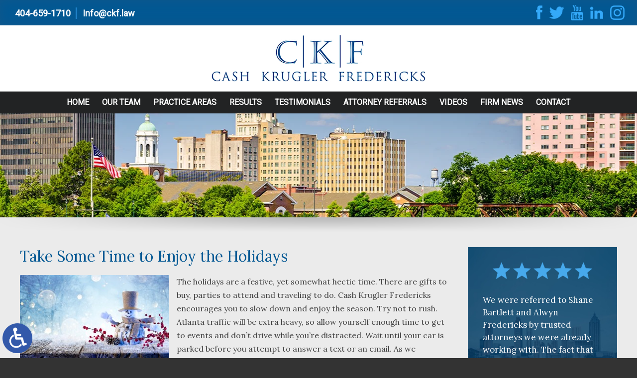

--- FILE ---
content_type: text/html; charset=UTF-8
request_url: https://www.ckandf.com/take-some-time-to-enjoy-the-holidays/
body_size: 12257
content:
<!DOCTYPE HTML>
<html lang="en">
<head>
	<meta charset="utf-8" />
	<meta id="theViewport" name="viewport" content="width=device-width, initial-scale=1.0">
	<script>
	!function(){function t(t){function n(){var n;n=90===window.orientation||-90===window.orientation?t[0]:t[1],theViewport.setAttribute("content","width="+n)}theViewport=document.getElementById("theViewport"),n(),window.addEventListener("orientationchange",n)}void 0!==window.orientation&&1024===screen.height&&t([1100,1100])}();</script>
		<link rel="pingback" href="https://www.ckandf.com/xmlrpc.php" />
		<link rel="preload" type="text/css" href="https://www.ckandf.com/wp-content/themes/ckf_2022/style.min.css?t=20251023" media="all" as="style" />
	<link rel="stylesheet" type="text/css" href="https://www.ckandf.com/wp-content/themes/ckf_2022/style.min.css?t=20251023" media="all" />
	<link rel="apple-touch-icon" sizes="180x180" href="/wp-content/favicon/apple-touch-icon.png">
	<link rel="icon" type="image/png" sizes="32x32" href="/wp-content/favicon/favicon-32x32.png">
	<link rel="icon" type="image/png" sizes="16x16" href="/wp-content/favicon/favicon-16x16.png">
	<link rel="manifest" href="/wp-content/favicon/site.webmanifest">
	<link rel="mask-icon" href="/wp-content/favicon/safari-pinned-tab.svg" color="#5bbad5">
	<link rel="shortcut icon" href="/wp-content/favicon/favicon.ico">
	<meta name="msapplication-TileColor" content="#da532c">
	<meta name="msapplication-config" content="/wp-content/favicon/browserconfig.xml">
	<meta name="theme-color" content="#ffffff">

	<link rel="preconnect" href="https://fonts.googleapis.com">
	<link rel="preconnect" href="https://fonts.gstatic.com" crossorigin>
	

	<title>Take Some Time to Enjoy the Holidays | Cash Krugler Fredericks</title>
<meta name='robots' content='max-image-preview:large' />
<link rel="alternate" title="oEmbed (JSON)" type="application/json+oembed" href="https://www.ckandf.com/wp-json/oembed/1.0/embed?url=https%3A%2F%2Fwww.ckandf.com%2Ftake-some-time-to-enjoy-the-holidays%2F" />
<link rel="alternate" title="oEmbed (XML)" type="text/xml+oembed" href="https://www.ckandf.com/wp-json/oembed/1.0/embed?url=https%3A%2F%2Fwww.ckandf.com%2Ftake-some-time-to-enjoy-the-holidays%2F&#038;format=xml" />
<style id='wp-img-auto-sizes-contain-inline-css' type='text/css'>
img:is([sizes=auto i],[sizes^="auto," i]){contain-intrinsic-size:3000px 1500px}
/*# sourceURL=wp-img-auto-sizes-contain-inline-css */
</style>
<style id='classic-theme-styles-inline-css' type='text/css'>
/*! This file is auto-generated */
.wp-block-button__link{color:#fff;background-color:#32373c;border-radius:9999px;box-shadow:none;text-decoration:none;padding:calc(.667em + 2px) calc(1.333em + 2px);font-size:1.125em}.wp-block-file__button{background:#32373c;color:#fff;text-decoration:none}
/*# sourceURL=/wp-includes/css/classic-themes.min.css */
</style>
<link rel="EditURI" type="application/rsd+xml" title="RSD" href="https://www.ckandf.com/xmlrpc.php?rsd" />
<link rel="canonical" href="https://www.ckandf.com/take-some-time-to-enjoy-the-holidays/" />
<link rel='shortlink' href='https://www.ckandf.com/?p=1018' />
<!-- Google tag (gtag.js) -->
	<script async src="https://www.googletagmanager.com/gtag/js?id=G-ME4Z1J523M"></script>
	<script>
	  window.dataLayer = window.dataLayer || [];
	  function gtag(){dataLayer.push(arguments);}
	  gtag('js', new Date());

	  gtag('config', 'G-ME4Z1J523M');
	</script>

<script type="application/ld+json">
{
	"@context": "https://schema.org",
	"@type": "LegalService",
	"name": "Cash Krugler Fredericks",
	"image": "https://www.ckandf.com/wp-content/themes/ckf_2022/screenshot.png",
	"@id": "https://www.ckandf.com",
	"url": "https://www.ckandf.com",
	"telephone": "404-658-1710",
	"address": [
		{
			"@type": "PostalAddress",
			"streetAddress": "5447 Roswell Road NE",
			"addressLocality": "Atlanta",
			"addressRegion": "GA",
			"postalCode": "30342",
			"addressCountry": "US"
		}
	]
}
</script>

	<meta property="og:title" content="Take Some Time to Enjoy the Holidays"/>
	<meta property="og:description" content="The holidays are a festive, yet somewhat hectic time. There are gifts to buy, parties to attend and traveling to do. Cash Krugler Fredericks encourages you to slow down and enjoy the season. Try not to rush. Atlanta traffic will be extra..." />
	<meta property="og:url" content="https://www.ckandf.com/take-some-time-to-enjoy-the-holidays/"/>
	<meta property="og:image" content="https://www.ckandf.com/wp-content/themes/ckf_2022/screenshot.png?t=1769020727" />
	<meta property="og:type" content="article" />
	<meta property="og:site_name" content="Cash Krugler Fredericks" />
		<meta name="description" content="The holidays are a festive, yet somewhat hectic time. There are gifts to buy, parties to attend and traveling to do. Cash Krugler Fredericks encourages you to slow down and enjoy the season. Try not to rush. Atlanta traffic will be extra..." />
	<meta name="referrer" content="strict-origin-when-cross-origin">
<script type="text/javascript">
(function(url){
	if(/(?:Chrome\/26\.0\.1410\.63 Safari\/537\.31|WordfenceTestMonBot)/.test(navigator.userAgent)){ return; }
	var addEvent = function(evt, handler) {
		if (window.addEventListener) {
			document.addEventListener(evt, handler, false);
		} else if (window.attachEvent) {
			document.attachEvent('on' + evt, handler);
		}
	};
	var removeEvent = function(evt, handler) {
		if (window.removeEventListener) {
			document.removeEventListener(evt, handler, false);
		} else if (window.detachEvent) {
			document.detachEvent('on' + evt, handler);
		}
	};
	var evts = 'contextmenu dblclick drag dragend dragenter dragleave dragover dragstart drop keydown keypress keyup mousedown mousemove mouseout mouseover mouseup mousewheel scroll'.split(' ');
	var logHuman = function() {
		if (window.wfLogHumanRan) { return; }
		window.wfLogHumanRan = true;
		var wfscr = document.createElement('script');
		wfscr.type = 'text/javascript';
		wfscr.async = true;
		wfscr.src = url + '&r=' + Math.random();
		(document.getElementsByTagName('head')[0]||document.getElementsByTagName('body')[0]).appendChild(wfscr);
		for (var i = 0; i < evts.length; i++) {
			removeEvent(evts[i], logHuman);
		}
	};
	for (var i = 0; i < evts.length; i++) {
		addEvent(evts[i], logHuman);
	}
})('//www.ckandf.com/?wordfence_lh=1&hid=5B5B9E6936055BC4431498500141D28E');
</script><style id='global-styles-inline-css' type='text/css'>
:root{--wp--preset--aspect-ratio--square: 1;--wp--preset--aspect-ratio--4-3: 4/3;--wp--preset--aspect-ratio--3-4: 3/4;--wp--preset--aspect-ratio--3-2: 3/2;--wp--preset--aspect-ratio--2-3: 2/3;--wp--preset--aspect-ratio--16-9: 16/9;--wp--preset--aspect-ratio--9-16: 9/16;--wp--preset--color--black: #000000;--wp--preset--color--cyan-bluish-gray: #abb8c3;--wp--preset--color--white: #ffffff;--wp--preset--color--pale-pink: #f78da7;--wp--preset--color--vivid-red: #cf2e2e;--wp--preset--color--luminous-vivid-orange: #ff6900;--wp--preset--color--luminous-vivid-amber: #fcb900;--wp--preset--color--light-green-cyan: #7bdcb5;--wp--preset--color--vivid-green-cyan: #00d084;--wp--preset--color--pale-cyan-blue: #8ed1fc;--wp--preset--color--vivid-cyan-blue: #0693e3;--wp--preset--color--vivid-purple: #9b51e0;--wp--preset--gradient--vivid-cyan-blue-to-vivid-purple: linear-gradient(135deg,rgb(6,147,227) 0%,rgb(155,81,224) 100%);--wp--preset--gradient--light-green-cyan-to-vivid-green-cyan: linear-gradient(135deg,rgb(122,220,180) 0%,rgb(0,208,130) 100%);--wp--preset--gradient--luminous-vivid-amber-to-luminous-vivid-orange: linear-gradient(135deg,rgb(252,185,0) 0%,rgb(255,105,0) 100%);--wp--preset--gradient--luminous-vivid-orange-to-vivid-red: linear-gradient(135deg,rgb(255,105,0) 0%,rgb(207,46,46) 100%);--wp--preset--gradient--very-light-gray-to-cyan-bluish-gray: linear-gradient(135deg,rgb(238,238,238) 0%,rgb(169,184,195) 100%);--wp--preset--gradient--cool-to-warm-spectrum: linear-gradient(135deg,rgb(74,234,220) 0%,rgb(151,120,209) 20%,rgb(207,42,186) 40%,rgb(238,44,130) 60%,rgb(251,105,98) 80%,rgb(254,248,76) 100%);--wp--preset--gradient--blush-light-purple: linear-gradient(135deg,rgb(255,206,236) 0%,rgb(152,150,240) 100%);--wp--preset--gradient--blush-bordeaux: linear-gradient(135deg,rgb(254,205,165) 0%,rgb(254,45,45) 50%,rgb(107,0,62) 100%);--wp--preset--gradient--luminous-dusk: linear-gradient(135deg,rgb(255,203,112) 0%,rgb(199,81,192) 50%,rgb(65,88,208) 100%);--wp--preset--gradient--pale-ocean: linear-gradient(135deg,rgb(255,245,203) 0%,rgb(182,227,212) 50%,rgb(51,167,181) 100%);--wp--preset--gradient--electric-grass: linear-gradient(135deg,rgb(202,248,128) 0%,rgb(113,206,126) 100%);--wp--preset--gradient--midnight: linear-gradient(135deg,rgb(2,3,129) 0%,rgb(40,116,252) 100%);--wp--preset--font-size--small: 13px;--wp--preset--font-size--medium: 20px;--wp--preset--font-size--large: 36px;--wp--preset--font-size--x-large: 42px;--wp--preset--spacing--20: 0.44rem;--wp--preset--spacing--30: 0.67rem;--wp--preset--spacing--40: 1rem;--wp--preset--spacing--50: 1.5rem;--wp--preset--spacing--60: 2.25rem;--wp--preset--spacing--70: 3.38rem;--wp--preset--spacing--80: 5.06rem;--wp--preset--shadow--natural: 6px 6px 9px rgba(0, 0, 0, 0.2);--wp--preset--shadow--deep: 12px 12px 50px rgba(0, 0, 0, 0.4);--wp--preset--shadow--sharp: 6px 6px 0px rgba(0, 0, 0, 0.2);--wp--preset--shadow--outlined: 6px 6px 0px -3px rgb(255, 255, 255), 6px 6px rgb(0, 0, 0);--wp--preset--shadow--crisp: 6px 6px 0px rgb(0, 0, 0);}:where(.is-layout-flex){gap: 0.5em;}:where(.is-layout-grid){gap: 0.5em;}body .is-layout-flex{display: flex;}.is-layout-flex{flex-wrap: wrap;align-items: center;}.is-layout-flex > :is(*, div){margin: 0;}body .is-layout-grid{display: grid;}.is-layout-grid > :is(*, div){margin: 0;}:where(.wp-block-columns.is-layout-flex){gap: 2em;}:where(.wp-block-columns.is-layout-grid){gap: 2em;}:where(.wp-block-post-template.is-layout-flex){gap: 1.25em;}:where(.wp-block-post-template.is-layout-grid){gap: 1.25em;}.has-black-color{color: var(--wp--preset--color--black) !important;}.has-cyan-bluish-gray-color{color: var(--wp--preset--color--cyan-bluish-gray) !important;}.has-white-color{color: var(--wp--preset--color--white) !important;}.has-pale-pink-color{color: var(--wp--preset--color--pale-pink) !important;}.has-vivid-red-color{color: var(--wp--preset--color--vivid-red) !important;}.has-luminous-vivid-orange-color{color: var(--wp--preset--color--luminous-vivid-orange) !important;}.has-luminous-vivid-amber-color{color: var(--wp--preset--color--luminous-vivid-amber) !important;}.has-light-green-cyan-color{color: var(--wp--preset--color--light-green-cyan) !important;}.has-vivid-green-cyan-color{color: var(--wp--preset--color--vivid-green-cyan) !important;}.has-pale-cyan-blue-color{color: var(--wp--preset--color--pale-cyan-blue) !important;}.has-vivid-cyan-blue-color{color: var(--wp--preset--color--vivid-cyan-blue) !important;}.has-vivid-purple-color{color: var(--wp--preset--color--vivid-purple) !important;}.has-black-background-color{background-color: var(--wp--preset--color--black) !important;}.has-cyan-bluish-gray-background-color{background-color: var(--wp--preset--color--cyan-bluish-gray) !important;}.has-white-background-color{background-color: var(--wp--preset--color--white) !important;}.has-pale-pink-background-color{background-color: var(--wp--preset--color--pale-pink) !important;}.has-vivid-red-background-color{background-color: var(--wp--preset--color--vivid-red) !important;}.has-luminous-vivid-orange-background-color{background-color: var(--wp--preset--color--luminous-vivid-orange) !important;}.has-luminous-vivid-amber-background-color{background-color: var(--wp--preset--color--luminous-vivid-amber) !important;}.has-light-green-cyan-background-color{background-color: var(--wp--preset--color--light-green-cyan) !important;}.has-vivid-green-cyan-background-color{background-color: var(--wp--preset--color--vivid-green-cyan) !important;}.has-pale-cyan-blue-background-color{background-color: var(--wp--preset--color--pale-cyan-blue) !important;}.has-vivid-cyan-blue-background-color{background-color: var(--wp--preset--color--vivid-cyan-blue) !important;}.has-vivid-purple-background-color{background-color: var(--wp--preset--color--vivid-purple) !important;}.has-black-border-color{border-color: var(--wp--preset--color--black) !important;}.has-cyan-bluish-gray-border-color{border-color: var(--wp--preset--color--cyan-bluish-gray) !important;}.has-white-border-color{border-color: var(--wp--preset--color--white) !important;}.has-pale-pink-border-color{border-color: var(--wp--preset--color--pale-pink) !important;}.has-vivid-red-border-color{border-color: var(--wp--preset--color--vivid-red) !important;}.has-luminous-vivid-orange-border-color{border-color: var(--wp--preset--color--luminous-vivid-orange) !important;}.has-luminous-vivid-amber-border-color{border-color: var(--wp--preset--color--luminous-vivid-amber) !important;}.has-light-green-cyan-border-color{border-color: var(--wp--preset--color--light-green-cyan) !important;}.has-vivid-green-cyan-border-color{border-color: var(--wp--preset--color--vivid-green-cyan) !important;}.has-pale-cyan-blue-border-color{border-color: var(--wp--preset--color--pale-cyan-blue) !important;}.has-vivid-cyan-blue-border-color{border-color: var(--wp--preset--color--vivid-cyan-blue) !important;}.has-vivid-purple-border-color{border-color: var(--wp--preset--color--vivid-purple) !important;}.has-vivid-cyan-blue-to-vivid-purple-gradient-background{background: var(--wp--preset--gradient--vivid-cyan-blue-to-vivid-purple) !important;}.has-light-green-cyan-to-vivid-green-cyan-gradient-background{background: var(--wp--preset--gradient--light-green-cyan-to-vivid-green-cyan) !important;}.has-luminous-vivid-amber-to-luminous-vivid-orange-gradient-background{background: var(--wp--preset--gradient--luminous-vivid-amber-to-luminous-vivid-orange) !important;}.has-luminous-vivid-orange-to-vivid-red-gradient-background{background: var(--wp--preset--gradient--luminous-vivid-orange-to-vivid-red) !important;}.has-very-light-gray-to-cyan-bluish-gray-gradient-background{background: var(--wp--preset--gradient--very-light-gray-to-cyan-bluish-gray) !important;}.has-cool-to-warm-spectrum-gradient-background{background: var(--wp--preset--gradient--cool-to-warm-spectrum) !important;}.has-blush-light-purple-gradient-background{background: var(--wp--preset--gradient--blush-light-purple) !important;}.has-blush-bordeaux-gradient-background{background: var(--wp--preset--gradient--blush-bordeaux) !important;}.has-luminous-dusk-gradient-background{background: var(--wp--preset--gradient--luminous-dusk) !important;}.has-pale-ocean-gradient-background{background: var(--wp--preset--gradient--pale-ocean) !important;}.has-electric-grass-gradient-background{background: var(--wp--preset--gradient--electric-grass) !important;}.has-midnight-gradient-background{background: var(--wp--preset--gradient--midnight) !important;}.has-small-font-size{font-size: var(--wp--preset--font-size--small) !important;}.has-medium-font-size{font-size: var(--wp--preset--font-size--medium) !important;}.has-large-font-size{font-size: var(--wp--preset--font-size--large) !important;}.has-x-large-font-size{font-size: var(--wp--preset--font-size--x-large) !important;}
/*# sourceURL=global-styles-inline-css */
</style>
<meta name="generator" content="WP Rocket 3.20.3" data-wpr-features="wpr_desktop" /></head>
<body class="wp-singular post-template-default single single-post postid-1018 single-format-standard wp-theme-universal wp-child-theme-ckf_2022 mob_menu">


<a href="https://www.ckandf.com/take-some-time-to-enjoy-the-holidays/?enable_wcag=1" rel="nofollow" class="adaBtn" title="Switch to ADA Accessible Theme">
	
	<img src="https://www.ckandf.com/wp-content/themes/ckf_2022/img/ada-icon.png" alt="Switch to ADA Accessible Theme" width="40" height="80" /></a>
<div id="wrapper">
<a id="closeMenu" class="menuToggle" href="#">Close Menu</a>
<div id="menuWall" class="menuToggle"></div>
<div id="mmiWrapper"><ul id="mobMenuItems">
	<li id="mm1" class="mmi"><a href="/">Home</a></li>
		<li id="mm2" class="mmi"><a href="tel:+14046591710">Call</a></li>
	<li id="mm3" class="mmi"><a href="https://www.ckandf.com/contact-us/">Email</a></li>
	<li id="mm4" class="mmi"><a href="https://www.ckandf.com/contact-us/">Visit</a></li>
	<li id="mm5" class="mmi"><a class="menuToggle" href="#">Search</a></li>
	<li id="mm6" class="menuToggle mmi"><a href="#">Menu</a></li>
</ul></div>
<div id="persistentHeader">
	<div class="mhTopWrapper">
		<div class="mhTopHeader">
			<ul class="mhContactBox animate__animated animate__slideInLeft">
				<li class="mhPhone mhCBlock"><a href="tel:+14046591710">404-659-1710</a></li>
				<li class="mhEmail mhCBlock"><a href="mailto:info@ckf.law">Info@ckf.law</a></li>
			</ul>
			<ul class="mhSocials animate__animated animate__slideInRight">
				<li class="mhS1 mhS"><a href="https://www.facebook.com/ckandf/" target="_blank">
	<img src="https://www.ckandf.com/wp-content/themes/ckf_2022/img/header/socials-v2.webp" alt="Facebook" width="138" height="66" /></a></li>
				<li class="mhS2 mhS"><a href="https://twitter.com/ckandf?lang=en" target="_blank">
	<img src="https://www.ckandf.com/wp-content/themes/ckf_2022/img/header/socials-v2.webp" alt="Twitter" width="138" height="66" /></a></li>
				<li class="mhS3 mhS"><a href="https://www.youtube.com/user/CKFAttorneys" target="_blank">
	<img src="https://www.ckandf.com/wp-content/themes/ckf_2022/img/header/socials-v2.webp" alt="Youtube" width="138" height="66" /></a></li>
				<li class="mhS4 mhS"><a href="https://www.linkedin.com/company/cash-krugler-&-fredericks-llc/" target="_blank">
	<img src="https://www.ckandf.com/wp-content/themes/ckf_2022/img/header/socials-v2.webp" alt="LinkedIn" width="138" height="66" /></a></li>
				<li class="mhS5 mhS"><a href="https://www.instagram.com/ckandf/" target="_blank">
	<img src="https://www.ckandf.com/wp-content/themes/ckf_2022/img/header/socials-v2.webp" alt="Instagram" width="138" height="66" /></a></li>
			</ul>
		</div>
	</div>
<div id="mhWrapper">
	<header id="mainHeader">
		<a id="logo-main" class="animate__animated" data-animation="animate__fadeIn" href="/">
	<img src="https://www.ckandf.com/wp-content/themes/ckf_2022/img/logos/main.webp" alt="Cash Krugler Fredericks" width="181" height="65" /></a>
	</header>
</div>
<nav id="mainMenu" class="mm_mob">
	<div id="mblSearchCont">
		<form id="mblSearch" method="get" action="/">
			<input type="text" id="mblsInput" name="s" placeholder="Enter Search Terms" />
			<input type="submit" id="mblsSubmit" value="Submit" />
		</form>
	</div>
	<ul>
	<li id="menu-item-22773" class="menu-item menu-item-type-post_type menu-item-object-page menu-item-home menu-item-22773"><a href="https://www.ckandf.com/">Home</a></li>
<li id="menu-item-22776" class="menu-item menu-item-type-post_type menu-item-object-page menu-item-has-children menu-item-22776"><a href="https://www.ckandf.com/our-team/">Our Team</a>
<ul class="sub-menu">
	<li id="menu-item-22777" class="menu-item menu-item-type-post_type menu-item-object-page menu-item-has-children menu-item-22777"><a href="https://www.ckandf.com/our-team/attorneys/">Attorneys</a>
	<ul class="sub-menu">
		<li id="menu-item-22779" class="menu-item menu-item-type-post_type menu-item-object-page menu-item-22779"><a href="https://www.ckandf.com/our-team/attorneys/andrew-cash/">Andrew Cash</a></li>
		<li id="menu-item-22780" class="menu-item menu-item-type-post_type menu-item-object-page menu-item-22780"><a href="https://www.ckandf.com/our-team/attorneys/david-krugler/">David Krugler</a></li>
		<li id="menu-item-22778" class="menu-item menu-item-type-post_type menu-item-object-page menu-item-22778"><a href="https://www.ckandf.com/our-team/attorneys/alwyn-fredericks/">Alwyn Fredericks</a></li>
		<li id="menu-item-26423" class="menu-item menu-item-type-post_type menu-item-object-page menu-item-26423"><a href="https://www.ckandf.com/our-team/attorneys/lee-gutschenritter/">Lee Gutschenritter</a></li>
		<li id="menu-item-22785" class="menu-item menu-item-type-post_type menu-item-object-page menu-item-22785"><a href="https://www.ckandf.com/our-team/attorneys/shane-bartlett/">Shane Bartlett</a></li>
		<li id="menu-item-22783" class="menu-item menu-item-type-post_type menu-item-object-page menu-item-22783"><a href="https://www.ckandf.com/our-team/attorneys/lisa-mcnary/">Lisa McNary</a></li>
		<li id="menu-item-22784" class="menu-item menu-item-type-post_type menu-item-object-page menu-item-22784"><a href="https://www.ckandf.com/our-team/attorneys/phil-henry/">Phil Henry</a></li>
		<li id="menu-item-22786" class="menu-item menu-item-type-post_type menu-item-object-page menu-item-22786"><a href="https://www.ckandf.com/our-team/attorneys/wendy-huray/">Wendy Huray</a></li>
	</ul>
</li>
	<li id="menu-item-22787" class="menu-item menu-item-type-post_type menu-item-object-page menu-item-has-children menu-item-22787"><a href="https://www.ckandf.com/our-team/staff/">Staff</a>
	<ul class="sub-menu">
		<li id="menu-item-22790" class="menu-item menu-item-type-post_type menu-item-object-page menu-item-22790"><a href="https://www.ckandf.com/our-team/staff/sandra-santiago/">Sandra Santiago</a></li>
		<li id="menu-item-22791" class="menu-item menu-item-type-post_type menu-item-object-page menu-item-22791"><a href="https://www.ckandf.com/our-team/staff/tanisha-singleton/">Tanisha Singleton</a></li>
		<li id="menu-item-25620" class="menu-item menu-item-type-post_type menu-item-object-page menu-item-25620"><a href="https://www.ckandf.com/our-team/staff/daphne-beasley/">Daphne Beasley</a></li>
		<li id="menu-item-25968" class="menu-item menu-item-type-post_type menu-item-object-page menu-item-25968"><a href="https://www.ckandf.com/our-team/staff/sierra-anderson/">Sierra Anderson</a></li>
		<li id="menu-item-26882" class="menu-item menu-item-type-post_type menu-item-object-page menu-item-26882"><a href="https://www.ckandf.com/our-team/staff/angela-arnould/">Angela Arnould</a></li>
		<li id="menu-item-27606" class="menu-item menu-item-type-post_type menu-item-object-page menu-item-27606"><a href="https://www.ckandf.com/our-team/staff/corinne-anderson/">Corinne Anderson</a></li>
	</ul>
</li>
	<li id="menu-item-22815" class="menu-item menu-item-type-taxonomy menu-item-object-category current-post-ancestor menu-item-22815"><a href="https://www.ckandf.com/category/firm-news/">Firm News</a></li>
	<li id="menu-item-22817" class="menu-item menu-item-type-taxonomy menu-item-object-category current-post-ancestor current-menu-parent current-post-parent menu-item-22817"><a href="https://www.ckandf.com/category/giving-back/">Giving Back</a></li>
</ul>
</li>
<li id="menu-item-22793" class="menu-item menu-item-type-post_type menu-item-object-page menu-item-has-children menu-item-22793"><a href="https://www.ckandf.com/practice-areas/">Practice Areas</a>
<ul class="sub-menu">
	<li id="menu-item-22794" class="menu-item menu-item-type-post_type menu-item-object-page menu-item-22794"><a href="https://www.ckandf.com/practice-areas/auto-trucking-accidents/">Auto &#038; Trucking Accidents</a></li>
	<li id="menu-item-22795" class="menu-item menu-item-type-post_type menu-item-object-page menu-item-22795"><a href="https://www.ckandf.com/practice-areas/brain-injuries/">Brain Injuries</a></li>
	<li id="menu-item-22796" class="menu-item menu-item-type-post_type menu-item-object-page menu-item-22796"><a href="https://www.ckandf.com/practice-areas/defective-products/">Defective Products</a></li>
	<li id="menu-item-22797" class="menu-item menu-item-type-post_type menu-item-object-page menu-item-22797"><a href="https://www.ckandf.com/practice-areas/elevator-escalator-accidents/">Elevator &#038; Escalator Accidents</a></li>
	<li id="menu-item-22798" class="menu-item menu-item-type-post_type menu-item-object-page menu-item-22798"><a href="https://www.ckandf.com/practice-areas/medical-malpractice/">Medical Malpractice</a></li>
	<li id="menu-item-22799" class="menu-item menu-item-type-post_type menu-item-object-page menu-item-22799"><a href="https://www.ckandf.com/practice-areas/negligent-security-premises-liability/">Negligent Security &#038; Premises Liability</a></li>
	<li id="menu-item-22925" class="menu-item menu-item-type-post_type menu-item-object-page menu-item-22925"><a href="https://www.ckandf.com/practice-areas/spinal-cord-injuries/">Spinal Cord Injuries</a></li>
	<li id="menu-item-22800" class="menu-item menu-item-type-post_type menu-item-object-page menu-item-22800"><a href="https://www.ckandf.com/practice-areas/wrongful-death/">Wrongful Death</a></li>
</ul>
</li>
<li id="menu-item-22803" class="menu-item menu-item-type-post_type menu-item-object-page menu-item-22803"><a href="https://www.ckandf.com/case-results/">Results</a></li>
<li id="menu-item-22804" class="menu-item menu-item-type-post_type menu-item-object-page menu-item-22804"><a href="https://www.ckandf.com/client-testimonials/">Testimonials</a></li>
<li id="menu-item-22801" class="menu-item menu-item-type-post_type menu-item-object-page menu-item-22801"><a href="https://www.ckandf.com/attorney-referrals/">Attorney Referrals</a></li>
<li id="menu-item-22810" class="menu-item menu-item-type-post_type menu-item-object-page menu-item-22810"><a href="https://www.ckandf.com/videos/">Videos</a></li>
<li id="menu-item-22816" class="menu-item menu-item-type-taxonomy menu-item-object-category current-post-ancestor menu-item-22816"><a href="https://www.ckandf.com/category/firm-news/">Firm News</a></li>
<li id="menu-item-22811" class="menu-item menu-item-type-post_type menu-item-object-page menu-item-22811"><a href="https://www.ckandf.com/contact-us/">Contact</a></li>
	</ul>
</nav>
</div><!-- persistentHeader -->
<div id="subslide11" class="subslide"></div>
<div class="sxn-content"><div class="sxn-wrap">
<div id="contentArea">
	<article id="mainContent" class="article">


									<h1>Take Some Time to Enjoy the Holidays</h1>
					<p><img fetchpriority="high" decoding="async" class="mcImgScale alignleft" src="/wp-content/uploads/2015/12/122215-Happy-Holidays-300x169.jpg" alt="Snowman Greets Happy Under Snow" width="300" height="169" />The holidays are a festive, yet somewhat hectic time. There are gifts to buy, parties to attend and traveling to do. Cash Krugler Fredericks encourages you to slow down and enjoy the season. Try not to rush. Atlanta traffic will be extra heavy, so allow yourself enough time to get to events and don’t drive while you’re distracted. Wait until your car is parked before you attempt to answer a text or an email. As we mentioned in our “<a href="/auto-accidents/its-the-most-wonderful-time-of-the-year/">It’s the Most Wonderful Time of the Year</a>” blog, don’t drink and drive. Call a friend, a cab or Uber for a ride home from a festive event.</p>
<p>Take time to enjoy the holiday sights, lights and festivities. Atlanta has wonderful light displays at the Botanical Gardens and Stone Mountain. The sounds of the season can be heard at many musical venues, churches and schools. Catch a live holiday show at the Fox or Alliance theaters. Enjoy an event with family, friends and loved ones, to make this season a memorable one. Start a new holiday tradition. There are a variety of ways to share the true meaning of the season. Toys-for-Tots has multiple drop boxes, where you can donate a new toy for a needy child. Local churches have “Giving Trees” where you can fulfill a family’s wishes. Or give to one of our favorite charities: the <a href="http://diabetesfoundation.jdrf.com/info/jdrf/" target="_blank" rel="noopener">Juvenile Diabetes Research Fund</a>, <a href="http://www.sidebysideclubhouse.org/" target="_blank" rel="noopener">Side by Side Brain Injury Clubhouse</a> or the <a href="http://www.shepherd.org/" target="_blank" rel="noopener">Shepherd Center</a>. Spread some holiday cheer and bring a smile to someone’s face. As Charles Dickens wrote in the classic <em>A Christmas Carol</em>, “There is nothing in the world so irresistibly contagious as laughter and good humor.”</p>
<p>We wish all our associates, paralegals and staff a happy holiday season. Echoing the sentiments of our “<a href="/so-many-reasons-to-feel-thankful-this-year/">So Many Reasons to Feel Thankful This Year</a>” blog, we’re thankful to those who refer cases to us, and other law firms, physicians and previous clients who recognize our efforts, and we wish you all a very Merry Christmas and Happy Holiday Season.</p>
<p>What are some of your holiday traditions?</p>
<p>-Andy Cash, Dave Krugler and Alwyn Fredericks</p>
			<div class='shareThisWrapper '>
				<a target='_blank' class='dskSharingIcon dskSharingIcon_facebook' data-url='http://social.nextclient.com/?site=fb&u=https%3A%2F%2Fwww.ckandf.com%2Ftake-some-time-to-enjoy-the-holidays%2F'><img decoding="async" alt="Facebook" title="Facebook" src="https://d78c52a599aaa8c95ebc-9d8e71b4cb418bfe1b178f82d9996947.ssl.cf1.rackcdn.com/dsk_sharing/icons/ftlg_16.png" width="64" height="16"></a>
				<a target='_blank' class='dskSharingIcon dskSharingIcon_twitter' data-url='http://social.nextclient.com/?site=tw&u=https%3A%2F%2Fwww.ckandf.com%2Ftake-some-time-to-enjoy-the-holidays%2F'><img decoding="async" alt="Twitter" title="Twitter" src="https://d78c52a599aaa8c95ebc-9d8e71b4cb418bfe1b178f82d9996947.ssl.cf1.rackcdn.com/dsk_sharing/icons/ftlg_16.png" width="64" height="16"></a>
				<a target='_blank' class='dskSharingIcon dskSharingIcon_linkedin' data-url='http://social.nextclient.com/?site=li&u=https%3A%2F%2Fwww.ckandf.com%2Ftake-some-time-to-enjoy-the-holidays%2F'><img loading="lazy" decoding="async" alt="LinkedIn" title="LinkedIn" src="https://d78c52a599aaa8c95ebc-9d8e71b4cb418bfe1b178f82d9996947.ssl.cf1.rackcdn.com/dsk_sharing/icons/ftlg_16.png" width="64" height="16"></a>
			</div>					<div class="entry-meta">
						<span class="meta-prep meta-prep-author">By </span>
						<span class="author vcard">Cash Krugler Fredericks</span>
						<span class="meta-sep"> | </span>
						<span class="meta-prep meta-prep-entry-date">Posted on </span>
						<span class="entry-date"><abbr class="published" title="2015-12-22T19:16:00-0800">December 22, 2015</abbr></span>
					<span class="tag-links"><span class="entry-utility-prep entry-utility-prep-tag-links">Tags: </span><a href="/tag/brain-injuries-2/">brain injuries</a>, <a href="/tag/brain-injury/">Brain injury</a>, <a href="/tag/juvenile-diabetes/">Juvenile Diabetes</a>, <a href="/tag/juvenile-diabetes-research-foundation/">Juvenile Diabetes Research Foundation</a>, <a href="/tag/shepherd-center/">Shepherd Center</a>, <a href="/tag/spinal-cord-injr/">spinal cord injr</a> </span>					</div>
								



	</article>
	
<div id="sidebar" class="sidebar">
		<div class="sxn-sb-testimonials animate__animated" data-animation="animate__fadeInUp">
	  <div class="sb-testimonials-wrap">

	      <div class="sb-testimonials-container swiper-container">
	        <div class="sb-tests-wrapper swiper-wrapper">
		        					<div class="sb-testimonial-slide swiper-slide">
						<div class="sb-test-slide-inner">
							
	<img class="sb5Stars" src="https://www.ckandf.com/wp-content/themes/ckf_2022/img/sidebar/sb-test-stars.png" alt="5 Stars" width="262" height="44" />
							<p>We were referred to Shane Bartlett and Alwyn Fredericks by trusted attorneys we were already working with. The fact that they were so respected and<span class='hmMoreTest'>... <a href='https://www.ckandf.com/client-testimonials/'>read more</a></span></p>
							<sapn class="sbTestName">B.F.</sapn>
						</div>
					</div>					<div class="sb-testimonial-slide swiper-slide">
						<div class="sb-test-slide-inner">
							
	<img class="sb5Stars" src="https://www.ckandf.com/wp-content/themes/ckf_2022/img/sidebar/sb-test-stars.png" alt="5 Stars" width="262" height="44" />
							<p>I cannot find words to describe how awesome the team is at CKF. My husband and I are truly thankful for Andy Cash and Sandra!<span class='hmMoreTest'>... <a href='https://www.ckandf.com/client-testimonials/'>read more</a></span></p>
							<sapn class="sbTestName">K.B.</sapn>
						</div>
					</div>					<div class="sb-testimonial-slide swiper-slide">
						<div class="sb-test-slide-inner">
							
	<img class="sb5Stars" src="https://www.ckandf.com/wp-content/themes/ckf_2022/img/sidebar/sb-test-stars.png" alt="5 Stars" width="262" height="44" />
							<p>If I could leave more stars I would. Terrific communication, always available to answer questions. They know their stuff and they work hard. I basically<span class='hmMoreTest'>... <a href='https://www.ckandf.com/client-testimonials/'>read more</a></span></p>
							<sapn class="sbTestName">B.S.</sapn>
						</div>
					</div>					<div class="sb-testimonial-slide swiper-slide">
						<div class="sb-test-slide-inner">
							
	<img class="sb5Stars" src="https://www.ckandf.com/wp-content/themes/ckf_2022/img/sidebar/sb-test-stars.png" alt="5 Stars" width="262" height="44" />
							<p>The attorneys at CKF are awesome. I love Mrs. Lisa she was very sweet and she made everything easy and understandable. Mr.Alwyn was great as<span class='hmMoreTest'>... <a href='https://www.ckandf.com/client-testimonials/'>read more</a></span></p>
							<sapn class="sbTestName">C.J.</sapn>
						</div>
					</div>					<div class="sb-testimonial-slide swiper-slide">
						<div class="sb-test-slide-inner">
							
	<img class="sb5Stars" src="https://www.ckandf.com/wp-content/themes/ckf_2022/img/sidebar/sb-test-stars.png" alt="5 Stars" width="262" height="44" />
							<p>Shane has helped me more than once and I am always impressed with his professionalism, creativity, and honesty. I would not hesitate to go back<span class='hmMoreTest'>... <a href='https://www.ckandf.com/client-testimonials/'>read more</a></span></p>
							<sapn class="sbTestName">K.L.</sapn>
						</div>
					</div>					<div class="sb-testimonial-slide swiper-slide">
						<div class="sb-test-slide-inner">
							
	<img class="sb5Stars" src="https://www.ckandf.com/wp-content/themes/ckf_2022/img/sidebar/sb-test-stars.png" alt="5 Stars" width="262" height="44" />
							<p>What a great team to have in your corner, especially Shane. He guided me through a complex issue with patience, confidence and leadership. I highly<span class='hmMoreTest'>... <a href='https://www.ckandf.com/client-testimonials/'>read more</a></span></p>
							<sapn class="sbTestName">J.P.</sapn>
						</div>
					</div>	        </div>
	      </div>

	      <!-- Add Arrows -->
	      <div class="sb-test-button-prev sb-test-button-prevnext"></div>
	      <div class="sb-test-button-next sb-test-button-prevnext"></div>

	  </div><!-- sb-testimonials-wrap -->
	</div><!-- sxn-sb-testimonials -->
</div><!-- sidebar --></div><!-- contentArea -->
</div></div><!-- </sxn-wrap></sxn-content> -->
<footer id="mainFooter"><div class="sxn-wrap">
	<div class="mfB1 mfBlock">
		<h2>Navigate</h2>
		<ul id="fNav1" class="fNav">
			<li id="menu-item-22834" class="menu-item menu-item-type-post_type menu-item-object-page menu-item-home menu-item-22834"><a href="https://www.ckandf.com/">Home</a></li>
<li id="menu-item-22836" class="menu-item menu-item-type-post_type menu-item-object-page menu-item-22836"><a href="https://www.ckandf.com/our-team/">Our Team</a></li>
<li id="menu-item-22837" class="menu-item menu-item-type-post_type menu-item-object-page menu-item-22837"><a href="https://www.ckandf.com/practice-areas/">Practice Areas</a></li>
<li id="menu-item-22841" class="menu-item menu-item-type-post_type menu-item-object-page menu-item-22841"><a href="https://www.ckandf.com/case-results/">Case Results</a></li>
<li id="menu-item-22839" class="menu-item menu-item-type-post_type menu-item-object-page menu-item-22839"><a href="https://www.ckandf.com/client-testimonials/">Client Testimonials</a></li>
<li id="menu-item-22838" class="menu-item menu-item-type-post_type menu-item-object-page menu-item-22838"><a href="https://www.ckandf.com/attorney-referrals/">Attorney Referrals</a></li>
<li id="menu-item-22835" class="menu-item menu-item-type-post_type menu-item-object-page current_page_parent menu-item-22835"><a href="https://www.ckandf.com/blog/">Blog</a></li>
<li id="menu-item-22840" class="menu-item menu-item-type-post_type menu-item-object-page menu-item-22840"><a href="https://www.ckandf.com/contact-us/">Contact Us</a></li>
<li id="menu-item-22863" class="menu-item menu-item-type-post_type menu-item-object-page menu-item-22863"><a href="https://www.ckandf.com/site-map/">Site Map</a></li>
		</ul>
	</div>
	<div class="mfB2 mfBlock">
		<h2>Our Firm</h2>
		<ul id="fNav1" class="fNav">
			<li id="menu-item-22830" class="menu-item menu-item-type-post_type menu-item-object-page menu-item-22830"><a href="https://www.ckandf.com/firm-profile/">Firm Profile</a></li>
<li id="menu-item-22831" class="menu-item menu-item-type-post_type menu-item-object-page menu-item-22831"><a href="https://www.ckandf.com/our-team/attorneys/">Attorneys</a></li>
<li id="menu-item-22832" class="menu-item menu-item-type-post_type menu-item-object-page menu-item-22832"><a href="https://www.ckandf.com/our-team/staff/">Staff</a></li>
<li id="menu-item-22864" class="menu-item menu-item-type-taxonomy menu-item-object-category current-post-ancestor menu-item-22864"><a href="https://www.ckandf.com/category/firm-news/">Firm News</a></li>
<li id="menu-item-22865" class="menu-item menu-item-type-taxonomy menu-item-object-category current-post-ancestor current-menu-parent current-post-parent menu-item-22865"><a href="https://www.ckandf.com/category/giving-back/">Giving Back</a></li>
<li id="menu-item-22833" class="menu-item menu-item-type-post_type menu-item-object-page menu-item-22833"><a href="https://www.ckandf.com/our-office-5447-roswell-road/">Our Office</a></li>
		</ul>
	</div>
	<div class="mfB3 mfBlock">
		<h2>Practice Areas</h2>
		<ul id="fNav1" class="fNav">
			<li id="menu-item-22843" class="menu-item menu-item-type-post_type menu-item-object-page menu-item-22843"><a href="https://www.ckandf.com/practice-areas/auto-trucking-accidents/">Auto &#038; Trucking Accidents</a></li>
<li id="menu-item-22844" class="menu-item menu-item-type-post_type menu-item-object-page menu-item-22844"><a href="https://www.ckandf.com/practice-areas/brain-injuries/">Brain Injuries</a></li>
<li id="menu-item-22845" class="menu-item menu-item-type-post_type menu-item-object-page menu-item-22845"><a href="https://www.ckandf.com/practice-areas/defective-products/">Defective Products</a></li>
<li id="menu-item-22846" class="menu-item menu-item-type-post_type menu-item-object-page menu-item-22846"><a href="https://www.ckandf.com/practice-areas/elevator-escalator-accidents/">Elevator &#038; Escalator Accidents</a></li>
<li id="menu-item-22847" class="menu-item menu-item-type-post_type menu-item-object-page menu-item-22847"><a href="https://www.ckandf.com/practice-areas/medical-malpractice/">Medical Malpractice</a></li>
<li id="menu-item-22848" class="menu-item menu-item-type-post_type menu-item-object-page menu-item-22848"><a href="https://www.ckandf.com/practice-areas/negligent-security-premises-liability/">Negligent Security &#038; Premises Liability</a></li>
<li id="menu-item-22924" class="menu-item menu-item-type-post_type menu-item-object-page menu-item-22924"><a href="https://www.ckandf.com/practice-areas/spinal-cord-injuries/">Spinal Cord Injuries</a></li>
<li id="menu-item-22849" class="menu-item menu-item-type-post_type menu-item-object-page menu-item-22849"><a href="https://www.ckandf.com/practice-areas/wrongful-death/">Wrongful Death</a></li>
		</ul>
	</div>
	<div class="mfB4 mfBlock">
		<h2>Recent Posts</h2>
		<ul class="fNav fPosts"><li><a href="https://www.ckandf.com/johnson-johnson-talc-asbestos-litigation-update/">Johnson &#038; Johnson – TALC / ASBESTOS LITIGATION UPDATE!!</a></li><li><a href="https://www.ckandf.com/recall-alert-ryobi-pressure-washers/">RECALL ALERT!! Ryobi Pressure Washers</a></li><li><a href="https://www.ckandf.com/dont-be-fooled-by-tort-reform/">Don&#8217;t Be Fooled by &#8220;Tort Reform&#8221;</a></li><li><a href="https://www.ckandf.com/over-1-4-million-honda-vehicles-under-investigation/">Over 1.4 Million Honda Vehicles Under Investigation</a></li></ul>	</div>
</div></footer><!-- </sxn-wrap><footer> -->
</div><!-- wrapper -->

<div id="sync">
	<span id="syncMenu" class="syncItem"></span>
</div>

<script>
//Set body and nav class to desktop ones as necessary
(function(){
	var syncMenu = document.getElementById('syncMenu');
	if(syncMenu === null || !document.defaultView || !document.defaultView.getComputedStyle) {return false;}
	var smZindex = document.defaultView.getComputedStyle(syncMenu, null).getPropertyValue('z-index');
	if(smZindex > 0) {
		var b = document.getElementsByTagName('body')[0];
		var menu = document.getElementById('mainMenu');
		b.classList.remove('mob_menu');
		b.classList.add('dsktp_menu');
		menu.classList.remove('mm_mob');
		menu.classList.add('mm');
	}
})()
</script>
<script>/*! head.load - v1.0.3 */
(function(n,t){"use strict";function w(){}function u(n,t){if(n){typeof n=="object"&&(n=[].slice.call(n));for(var i=0,r=n.length;i<r;i++)t.call(n,n[i],i)}}function it(n,i){var r=Object.prototype.toString.call(i).slice(8,-1);return i!==t&&i!==null&&r===n}function s(n){return it("Function",n)}function a(n){return it("Array",n)}function et(n){var i=n.split("/"),t=i[i.length-1],r=t.indexOf("?");return r!==-1?t.substring(0,r):t}function f(n){(n=n||w,n._done)||(n(),n._done=1)}function ot(n,t,r,u){var f=typeof n=="object"?n:{test:n,success:!t?!1:a(t)?t:[t],failure:!r?!1:a(r)?r:[r],callback:u||w},e=!!f.test;return e&&!!f.success?(f.success.push(f.callback),i.load.apply(null,f.success)):e||!f.failure?u():(f.failure.push(f.callback),i.load.apply(null,f.failure)),i}function v(n){var t={},i,r;if(typeof n=="object")for(i in n)!n[i]||(t={name:i,url:n[i]});else t={name:et(n),url:n};return(r=c[t.name],r&&r.url===t.url)?r:(c[t.name]=t,t)}function y(n){n=n||c;for(var t in n)if(n.hasOwnProperty(t)&&n[t].state!==l)return!1;return!0}function st(n){n.state=ft;u(n.onpreload,function(n){n.call()})}function ht(n){n.state===t&&(n.state=nt,n.onpreload=[],rt({url:n.url,type:"cache"},function(){st(n)}))}function ct(){var n=arguments,t=n[n.length-1],r=[].slice.call(n,1),f=r[0];return(s(t)||(t=null),a(n[0]))?(n[0].push(t),i.load.apply(null,n[0]),i):(f?(u(r,function(n){s(n)||!n||ht(v(n))}),b(v(n[0]),s(f)?f:function(){i.load.apply(null,r)})):b(v(n[0])),i)}function lt(){var n=arguments,t=n[n.length-1],r={};return(s(t)||(t=null),a(n[0]))?(n[0].push(t),i.load.apply(null,n[0]),i):(u(n,function(n){n!==t&&(n=v(n),r[n.name]=n)}),u(n,function(n){n!==t&&(n=v(n),b(n,function(){y(r)&&f(t)}))}),i)}function b(n,t){if(t=t||w,n.state===l){t();return}if(n.state===tt){i.ready(n.name,t);return}if(n.state===nt){n.onpreload.push(function(){b(n,t)});return}n.state=tt;rt(n,function(){n.state=l;t();u(h[n.name],function(n){f(n)});o&&y()&&u(h.ALL,function(n){f(n)})})}function at(n){n=n||"";var t=n.split("?")[0].split(".");return t[t.length-1].toLowerCase()}function rt(t,i){function e(t){t=t||n.event;u.onload=u.onreadystatechange=u.onerror=null;i()}function o(f){f=f||n.event;(f.type==="load"||/loaded|complete/.test(u.readyState)&&(!r.documentMode||r.documentMode<9))&&(n.clearTimeout(t.errorTimeout),n.clearTimeout(t.cssTimeout),u.onload=u.onreadystatechange=u.onerror=null,i())}function s(){if(t.state!==l&&t.cssRetries<=20){for(var i=0,f=r.styleSheets.length;i<f;i++)if(r.styleSheets[i].href===u.href){o({type:"load"});return}t.cssRetries++;t.cssTimeout=n.setTimeout(s,250)}}var u,h,f;i=i||w;h=at(t.url);h==="css"?(u=r.createElement("link"),u.type="text/"+(t.type||"css"),u.rel="stylesheet",u.href=t.url,t.cssRetries=0,t.cssTimeout=n.setTimeout(s,500)):(u=r.createElement("script"),u.type="text/"+(t.type||"javascript"),u.src=t.url);u.onload=u.onreadystatechange=o;u.onerror=e;u.async=!1;u.defer=!1;t.errorTimeout=n.setTimeout(function(){e({type:"timeout"})},7e3);f=r.head||r.getElementsByTagName("head")[0];f.insertBefore(u,f.lastChild)}function vt(){for(var t,u=r.getElementsByTagName("script"),n=0,f=u.length;n<f;n++)if(t=u[n].getAttribute("data-headjs-load"),!!t){i.load(t);return}}function yt(n,t){var v,p,e;return n===r?(o?f(t):d.push(t),i):(s(n)&&(t=n,n="ALL"),a(n))?(v={},u(n,function(n){v[n]=c[n];i.ready(n,function(){y(v)&&f(t)})}),i):typeof n!="string"||!s(t)?i:(p=c[n],p&&p.state===l||n==="ALL"&&y()&&o)?(f(t),i):(e=h[n],e?e.push(t):e=h[n]=[t],i)}function e(){if(!r.body){n.clearTimeout(i.readyTimeout);i.readyTimeout=n.setTimeout(e,50);return}o||(o=!0,vt(),u(d,function(n){f(n)}))}function k(){r.addEventListener?(r.removeEventListener("DOMContentLoaded",k,!1),e()):r.readyState==="complete"&&(r.detachEvent("onreadystatechange",k),e())}var r=n.document,d=[],h={},c={},ut="async"in r.createElement("script")||"MozAppearance"in r.documentElement.style||n.opera,o,g=n.head_conf&&n.head_conf.head||"head",i=n[g]=n[g]||function(){i.ready.apply(null,arguments)},nt=1,ft=2,tt=3,l=4,p;if(r.readyState==="complete")e();else if(r.addEventListener)r.addEventListener("DOMContentLoaded",k,!1),n.addEventListener("load",e,!1);else{r.attachEvent("onreadystatechange",k);n.attachEvent("onload",e);p=!1;try{p=!n.frameElement&&r.documentElement}catch(wt){}p&&p.doScroll&&function pt(){if(!o){try{p.doScroll("left")}catch(t){n.clearTimeout(i.readyTimeout);i.readyTimeout=n.setTimeout(pt,50);return}e()}}()}i.load=i.js=ut?lt:ct;i.test=ot;i.ready=yt;i.ready(r,function(){y()&&u(h.ALL,function(n){f(n)});i.feature&&i.feature("domloaded",!0)})})(window);
/*
//# sourceMappingURL=head.load.min.js.map
*/</script>
<script>head.js({ jQuery: "https://ajax.googleapis.com/ajax/libs/jquery/3.4.0/jquery.min.js" });
head.ready("jQuery", function() {head.load("https://d78c52a599aaa8c95ebc-9d8e71b4cb418bfe1b178f82d9996947.ssl.cf1.rackcdn.com/swiper/6.5.4/swiper.min.css", "https://d78c52a599aaa8c95ebc-9d8e71b4cb418bfe1b178f82d9996947.ssl.cf1.rackcdn.com/swiper/6.5.4/swiper.min.js", function() {head.load("https://www.ckandf.com/wp-content/themes/ckf_2022/js/script.min.js?t=20251023")});});</script>

<script type="speculationrules">
{"prefetch":[{"source":"document","where":{"and":[{"href_matches":"/*"},{"not":{"href_matches":["/wp-*.php","/wp-admin/*","/wp-content/uploads/*","/wp-content/*","/wp-content/plugins/*","/wp-content/themes/ckf_2022/*","/wp-content/themes/universal/*","/*\\?(.+)"]}},{"not":{"selector_matches":"a[rel~=\"nofollow\"]"}},{"not":{"selector_matches":".no-prefetch, .no-prefetch a"}}]},"eagerness":"conservative"}]}
</script>
<script defer>
(function() {
    var fd = document.createElement("script"); fd.type = "text/javascript"; fd.async = true;
    fd.src = ("https:" == document.location.protocol ? 'https://' : 'http://') + "cdn.lead-dashboard.com/tag/926758398.js?v="+Math.floor(Math.random()*9999999999);
    var s = document.getElementsByTagName("script")[0]; s.parentNode.insertBefore(fd, s);
})();
</script>


<script>
function loadFormScripts() {
	head.load("https://www.ckandf.com/wp-content/themes/ckf_2022/js/script-forms.min.js?t=20251023");
}
</script>

<script src="https://ajax.googleapis.com/ajax/libs/webfont/1.5.18/webfont.js" async></script>

<script>
WebFontConfig = {
    google: {
        families: [
            'Cinzel:latin',
            'Lora:ital,wght@0,400;0,700;1,400;1,700:latin',                     
            'Roboto:wght@400;700:latin&display=swap'
        ]
    }
};
</script>

<script>var rocket_beacon_data = {"ajax_url":"https:\/\/www.ckandf.com\/wp-admin\/admin-ajax.php","nonce":"74863b8e1d","url":"https:\/\/www.ckandf.com\/take-some-time-to-enjoy-the-holidays","is_mobile":false,"width_threshold":1600,"height_threshold":700,"delay":500,"debug":null,"status":{"preconnect_external_domain":true},"preconnect_external_domain_elements":["link","script","iframe"],"preconnect_external_domain_exclusions":["static.cloudflareinsights.com","rel=\"profile\"","rel=\"preconnect\"","rel=\"dns-prefetch\"","rel=\"icon\""]}</script><script data-name="wpr-wpr-beacon" src='https://www.ckandf.com/wp-content/plugins/wp-rocket/assets/js/wpr-beacon.min.js' async></script></body></html>
<!-- This website is like a Rocket, isn't it? Performance optimized by WP Rocket. Learn more: https://wp-rocket.me - Debug: cached@1769020727 -->

--- FILE ---
content_type: text/css; charset=utf-8
request_url: https://www.ckandf.com/wp-content/themes/ckf_2022/style.min.css?t=20251023
body_size: 10591
content:
 html{color:#000;background:#FFF;}body,div,dl,dt,dd,ul,ol,li,h1,h2,h3,h4,h5,h6,pre,code,form,fieldset,legend,input,textarea,p,blockquote,th,td{margin:0;padding:0;}table{border-collapse:collapse;border-spacing:0;}fieldset,img{border:0;}address,caption,cite,code,dfn,em,strong,th,var{font-style:normal;font-weight:normal;}li{list-style:none;}caption,th{text-align:left;}h1,h2,h3,h4,h5,h6{font-size:100%;font-weight:normal;}q:before,q:after{content:'';}abbr,acronym{border:0;font-variant:normal;}sup{vertical-align:text-top;}sub{vertical-align:text-bottom;}input,textarea,select{font-family:inherit;font-size:inherit;font-weight:inherit;}input,textarea,select{*font-size:100%;}legend{color:#000;}i strong, em strong {font-style: italic;}b em {font-weight: bold;}header,nav,article,footer,section,aside,figure,figcaption{display:block}a {outline: none;}#nav-below {margin: 10px 0;overflow: hidden;}.nav-previous, .nav-next {float: left;display: inline;width: 50%;}.nav-next {float: right;text-align: right;}.nav-previous a, .nav-next a {text-decoration: none;}div.entry-meta {font-size: 90%;}body.single .shareThisWrapper {margin: 0px 0 20px;}.post_entry_mult {border-bottom: 1px solid #999;overflow: hidden;padding-bottom: 20px;margin-bottom: 20px;}.post_entry_mult_left {float: left;display: inline;width: 150px;}.post_entry_mult_right {padding-left: 160px;}.post_entry_mult .shareThisWrapper {margin: 0;}div.post_entry_mult h2 {padding-bottom: 0;margin-bottom: 0;}.excerpt_meta {font-size: 80%;margin: 0 0 10px;}.postThumbSingle {display: block;margin: 0 0 10px;}@media screen and (min-width: 450px) {.postThumbSingle {float: left;margin: 5px 10px 0 0;}}.tag-links {display: block;}.google-map {height: 350px;margin: 0 0 25px;border: 1px solid #333;}.adaBtn{display: block !important;position: fixed;bottom: 10px;left: 5px;width: 40px;height: 40px;overflow: hidden;z-index: 9999;}.adaBtn > img{width: 100%;height: auto;}.adaBtn:hover > img{margin-top: -41px;}@media screen and (min-width: 1120px){.adaBtn{width: 60px;height: 60px;}.adaBtn:hover > img{margin-top: -61px;}}blockquote {padding: 0 0 0 30px;font-style: italic;}strong {font-weight: bold;}i, em {font-style: italic;}i strong, em strong, strong i, strong em {font-weight: bold;}html {-webkit-text-size-adjust: 100%;background: #333;}body {font-family: Arial, "Helvetica Neue", Helvetica, sans-serif;font-size: 16px;line-height: 1.3;color: #000;background: #fff;}a {color: blue;}a, a:link, a:active, a:visited {text-decoration: none;outline: none;}.animate__animated {opacity: 0;-webkit-animation-duration: 1s;animation-duration: 1s;-webkit-animation-fill-mode: both;animation-fill-mode: both;}.officiallyAnimated, .ie9 .animate__animated, #persistentHeader .animate__animated, #persistentHeader.animate__animated {opacity: 1;}article hr {border: 0;height: 1px;background-image: linear-gradient(to right, rgba(0, 0, 0, 0), rgba(0, 0, 0, 0.75), rgba(0, 0, 0, 0));width: 80%;margin: 0 auto 20px;}#wrapper {}#persistentHeader {-webkit-transform: perspective(1px) translateZ(0);-moz-transform: perspective(1px) translateZ(0);-ms-transform: perspective(1px) translateZ(0);transform: perspective(1px) translateZ(0);overflow: hidden;}body.fsMenuOn #persistentHeader {-webkit-transform: none;-moz-transform: none;-ms-transform: none;-o-transform: none;transform: none;}.mhTopWrapper {background-color: #035893;box-shadow: 0 0 20px rgba(0, 0, 0, .15) inset;}.mhTopHeader {max-width: 1800px;margin: 0px auto;padding: 10px 20px;color: #fff;font-family: 'Roboto', sans-serif;font-weight: bold;}.mhContactBox {text-align: center;}.mhCBlock {display: inline-block;margin: 0 10px 10px;}.mhCBlock a {color: #fff;font-size: 18px;}.mhPhone {position: relative;}.mhPhone:after {content: "";display: block;width: 2px;background-color: #268bd4;height: calc(100%);position: absolute;top: 0;right: -12px;}.mhSocials {text-align: center;}.mhS {display: inline-block;margin: 0 5px;vertical-align: middle;}.mhS a {display: block;overflow: hidden;}.mhS a img {display: block;}.mhS1 a {width: 13px;height: 29px;}.mhS2 a {width: 29px;height: 25px;}.mhS3 a {width: 25px;height: 31px;}.mhS4 a {width: 26px;height: 25px;}.mhS5 a {width: 29px;height: 29px;}.mhS2 a img {margin-left: -17px;}.mhS3 a img {margin-left: -50px;}.mhS4 a img {margin-left: -79px;}.mhS5 a img {margin-left: -109px;}.mhS a:hover img {margin-top: -35px;}#mhWrapper {}#mainHeader {overflow: hidden;}#logo-main {display: block;width: 100%;padding: 20px;box-sizing: border-box;max-width: 400px;margin: 0 auto;}#logo-main img {display: block;width: 100%;height: auto;}nav.mm {text-align: center;background: #222324;position: relative;z-index: 100;}nav.mm > ul > li > a {padding: 12px 3px;font-size: 12px;color: #fff;font-weight: bold;font-family: 'Roboto', sans-serif;text-transform: uppercase;line-height: 1;transition: .5s;}nav.mm > ul > li > a:hover {transition: background 300ms linear;}nav.mm > ul > li > ul {top: 100%;}nav.mm > ul > li:hover > a {background: #17679c;color: white;}nav.mm ul ul {background: #17679c;width: 180px;border: 1px solid #17679c;}nav.mm ul ul li:hover > a {background: #328ac5;}nav.mm ul ul li {border-top: 1px solid #2678af;}nav.mm ul ul a {color: #fff;padding: 15px 10px;font-size: 14px;text-transform: none;line-height: 1.3;font-weight: normal;}nav.mm ul {padding: 0;margin: 0;font-size: 0;}nav.mm li {position: relative;}nav.mm ul a {display: block;text-decoration: none;}nav.mm > ul > li {display: inline-block;}nav.mm ul ul {display: block;position: absolute;text-align: left;left: 0;top: -1px;transform-origin: top;-moz-transform: scaleY(0);-webkit-transform: scaleY(0);-ms-transform: scaleY(0);transform: scaleY(0);opacity: 0;transition: 300ms;}nav.mm ul li:hover > ul {-moz-transform: scaleY(1);-webkit-transform: scaleY(1);-ms-transform: scaleY(1);transform: scaleY(1);opacity: 1;}nav.mm ul ul ul {left: 100%;}nav.mm ul ul li:first-child {border: 0;}body.admin-bar #mmiWrapper {position: static;}body.admin-bar.mob_menu #wrapper {padding: 0;}body.mob_menu #wrapper {padding: 34px 0 0;}body.mob_menu #wpadminbar {position: absolute;}body.fsMenuOn #wpadminbar, body.fsMenuOn #contact-tab {display: none;}#mmiWrapper, #mblSearchCont, nav.mm_mob {display: none;}.mob_menu #mmiWrapper, .fsMenuOn #mblSearchCont, .fsMenuOn #closeMenu, .fsMenuOn nav.mm_mob {display: block;}.fsMenuOn #mmiWrapper {z-index: 1;}#mmiWrapper, #closeMenu {background: #222324;}#mmiWrapper {box-shadow: 0 1px 10px rgba(0,0,0,0.7);position: fixed;top: 0;left: 0;width: 100%;z-index: 999;}#mobMenuItems {height: 34px;text-align: center;font-size: 0;padding: 0;margin: 0 auto;text-transform: uppercase;position: relative;font-family: Arial, "Helvetica Neue", Helvetica, sans-serif;}.mmi {height: 100%;display: inline-block;vertical-align: top;list-style-type: none;list-style-position: outside;}.mmi > a {font-size: 14px;box-sizing: border-box;color: #fff;display: block;height: 100%;line-height: 34px;background-image: url(img/icons/menu-2019.png);background-repeat: no-repeat;text-indent: -222px;overflow: hidden;text-align: left;}#mm1 {width: 47px;}#mm2 {width: 47px;}#mm3 {width: 56px;}#mm4 {width: 42px;}#mm5 {width: 47px;}#mm6 {width: 46px;}.mmi a:hover {text-decoration: none;}.mmi {border-right: 1px solid #454141;}#mm1 {border-left: 1px solid #454141;}#mm1 > a {background-position: 15px 0;}#mm2 > a {background-position: 15px -34px;}#mm3 > a {background-position: 15px -68px;}#mm4 > a {background-position: 15px -102px;}#mm5 > a {background-position: 15px -136px;}#mm6 > a {background-position: 15px -170px;}.mmi > ul {z-index: 1;width: 297px;left: -1px;display: none;position: absolute;}.mmi:hover ul {display: block;}.mmi ul li {border-top: 1px solid #333;}.mmi ul li:first-child {border: 0;}.mmi ul a {background: #666;color: #fff;display: block;padding: 10px 10px;font-size: 16px;}.mmi ul a:hover {background: #999;}@media screen and (min-width: 385px) {#mm6 {width: 110px;}#mm6 > a {padding: 0 0 0 47px;text-indent: 0;}.mmi > ul {width: 350px;}}nav.mm_mob {position: absolute;padding: 54px 0 20px;left: 0;top: 0;width: 100%;background: #035893;z-index: 9999;}nav.mm_mob ul {padding: 0;}nav.mm_mob > ul {padding: 0;}nav.mm_mob ul li {list-style-type: none;list-style-position: outside;display: block;}nav.mm_mob ul a {display: block;padding: 5px 20px 4px 0;color: #fff;font: 15px/1 'Roboto', sans-serif;-webkit-font-smoothing: antialiased;-moz-osx-font-smoothing: grayscale;font-weight: bold;}nav.mm_mob a:hover {background: #222324;text-decoration: none;}nav.mm_mob ul a {padding-left: 20px;}nav.mm_mob ul ul a {padding-left: 40px;}nav.mm_mob ul ul ul a {padding-left: 60px;}nav.mm_mob ul ul li a {text-transform: none;}#closeMenu {display: none;height: 34px;line-height: 34px;font-size: 16px;font-family: arial, sans-serif;color: #fff;z-index: 999999999;top: 0;right: 0;width: 100%;text-transform: uppercase;position: fixed;text-align: center;box-sizing: border-box;padding: 0;}#closeMenu:hover {text-decoration: none;color: #ccc;}body.fsMenuOn #menuWall {position: fixed;background: #000;background: rgba(0, 0, 0, 0.9);z-index: 999;content: "";width: 100%;height: 200%;left: 0;top: 0;}#mblSearch {max-width: 350px;padding: 0 20px 20px;overflow: hidden;}#mblsInput, #mblsSubmit {-webkit-appearance: none;appearance: none;border-radius: 0;float: left;display: inline;box-sizing: border-box;}#mblsInput {box-sizing: border-box;padding: 0 16px;width: 70%;height: 32px;font: 14px/normal arial, sans-serif;-webkit-font-smoothing: antialiased;-moz-osx-font-smoothing: grayscale;border: 0;border-radius: 4px 0 0 4px;outline: 0;}#mblsSubmit {cursor: pointer;width: 30%;height: 32px;color: #fff;font-size: 14px;line-height: normal;text-align: center;text-transform: uppercase;background: #222324;border: 0;border-radius: 0 4px 4px 0;transition: all 250ms ease;}#mblsSubmit:hover {background: #35a9f9;}@media screen and (min-width: 600px) {.mhTopHeader {overflow: hidden;max-width: 1800px;margin: 0px auto;}.mhContactBox {float: left;padding: 5px 0 0 0;}.mhSocials {float: right;}.mhCBlock {margin: 0 10px;}}@media screen and (min-width: 800px) {#wrapper {padding: 203px 0 0;}#persistentHeader{background: #fff;position: fixed;top: 0;left: 0;width: 100%;z-index: 999;overflow: visible;}body.sticky_zone #persistentHeader {box-shadow: 0 0 20px rgba(0, 0, 0, .5);}body.admin-bar #persistentHeader {top: 32px;}body.admin-bar.fsMenuOn #persistentHeader {top: 0;}body.sticky_zone .noSticky{display: none;}.mhTopWrapper {box-shadow: 0 0 20px #11578a inset;}body.sticky_zone .mhTopWrapper {display: none;}.mhTopHeader {overflow: hidden;max-width: 1800px;margin: 0px auto;}.mhContactBox {float: left;padding: 5px 0 0 0;}.mhSocials {float: right;}.mhCBlock {margin: 0 10px;}#logo-main {transition: .5s;}body.sticky_zone #logo-main {padding: 5px 20px;max-width: 300px;}}@media screen and (min-width: 1120px) {#wrapper {padding: 227px 0 0;}nav.mm > ul > li > a {font-size: 16px;padding: 14px 13px;}#logo-main {max-width: 470px;}}@media screen and (min-width: 1640px) {#wrapper {padding: 295px 0 0;}nav.mm > ul > li > a {font-size: 19px;padding: 21px 27px;}#logo-main {max-width: 618px;padding: 25px 20px 35px;}body.sticky_zone #logo-main {}body.sticky_zone .mhTopWrapper {display: block;}.mhTopHeader {transition: .5s;}body.sticky_zone .mhTopHeader {padding: 5px 20px;}}#homeslides {position: relative;background-color: #fff;height: 480px;font-family: 'Lora', serif;}.homeslide {background-position: center top;background-repeat: no-repeat;position: absolute;top: 0;left: 0;height: 100%;width: 100%;}.homeslideImg {background-position: center top;background-repeat: no-repeat;position: absolute;background-size: 500px;top: 0;left: 0;height: 100%;width: 100%;}#homeslideImg1 {background-image: url(img/slides/home/600/1-v2.webp);}#homeslideImg2 {}#homeslideImg3 {}.slideContent {position: relative;height: 100%;width: 100%;}.slideBox {position: absolute;bottom: 0;background: #33302d;width: 100%;color: #fff;padding: 20px;box-sizing: border-box;}.slideHead {font-size: 28px;display: block;padding: 0 0 10px 0;}.slideHead.animate__animated {animation-delay: .5s;animation-duration: 2s;}.slideBody {color: #e5c8b2;font-size: 18px;position: relative;font-style: italic;padding: 0 0 0 20px;margin: 0 0 20px 0;}.slideBody.animate__animated {animation-delay: 1.5s;animation-duration: 1.5s;}.slideBody:before {content: "";display: block;width: 4px;background-color: #e5c8b2;position: absolute;height: calc(100% - 10px);top: 5px;left: 0;}.slideMore {display: inline-block;color: #706a66;text-transform: uppercase;font-size: 16px;letter-spacing: 1px;transition: .5s;padding: 10px 45px;background-color: #fff;font-family: 'Roboto', sans-serif;font-weight: bold;}.slideMore.animate__animated {animation-delay: 3s;animation-duration: 1.5s;}.slideMore:hover {background-color: #e5c8b2;color: #6c6661;}.subslide {background-position: center top;background-repeat: no-repeat;background-size: cover;padding: 0;position: relative;height: 117px;}#subslide1 {background-image: url(img/slides/sub/1120/1v2.webp);}#subslide2 {background-image: url(img/slides/sub/1120/2.webp);}#subslide3 {background-image: url(img/slides/sub/1120/3.webp);}#subslide4 {background-image: url(img/slides/sub/1120/4.webp);}#subslide5 {background-image: url(img/slides/sub/1120/5.webp);}#subslide6 {background-image: url(img/slides/sub/1120/6.webp);}#subslide7 {background-image: url(img/slides/sub/1120/7.webp);}#subslide8 {background-image: url(img/slides/sub/1120/8.webp);}#subslide9 {background-image: url(img/slides/sub/1120/9.webp);}#subslide10 {background-image: url(img/slides/sub/1120/10.webp);}#subslide11 {background-image: url(img/slides/sub/1120/11.webp);}@media screen and (min-width: 500px) {.homeslideImg {background-size: 600px;}}@media screen and (min-width: 600px) {.homeslideImg {background-size: 800px;background-position: center 0;}#homeslideImg1 {background-image: url(img/slides/home/1120/1-v2.webp);}}@media screen and (min-width: 800px) {#homeslides {height: 432px;}.homeslideImg {background-position: center 0;background-size: cover;}.slideBox {background: transparent;bottom: inherit;top: 25px;width: 300px;}.slideHead {font-size: 39px;padding: 0 0 20px 0;}.slideBody {font-size: 22px;margin: 0 0 30px 0;}}@media screen and (min-width: 1000px) {.slideBox {width: 340px;top: 30px;}.slideHead {padding: 0 0 25px 0;}.slideBody {margin: 0 0 40px 0;}}@media screen and (min-width: 1120px) {#homeslides {height: 550px;}#homeslideImg1 {background-image: url(img/slides/home/full/1-v2.webp);}.slideBox {width: 500px;top: 40px;}.slideHead {padding: 0 0 30px 0;font-size: 55px;}.slideBody {margin: 0 0 50px 0;font-size: 28px;max-width: 350px;}.slideMore {padding: 13px 55px;font-size: 18px;}.subslide {height: 210px;}#subslide1 {background-image: url(img/slides/sub/full/1v2.webp);}#subslide2 {background-image: url(img/slides/sub/full/2.webp);}#subslide3 {background-image: url(img/slides/sub/full/3.webp);}#subslide4 {background-image: url(img/slides/sub/full/4.webp);}#subslide5 {background-image: url(img/slides/sub/full/5.webp);}#subslide6 {background-image: url(img/slides/sub/full/6.webp);}#subslide7 {background-image: url(img/slides/sub/full/7.webp);}#subslide8 {background-image: url(img/slides/sub/full/8.webp);}#subslide9 {background-image: url(img/slides/sub/full/9.webp);}#subslide10 {background-image: url(img/slides/sub/full/10.webp);}#subslide11 {background-image: url(img/slides/sub/full/11.webp);}}@media screen and (min-width: 1200px) {.homeslideImg {background-position: center top;}}@media screen and (min-width: 1640px) {#homeslides {height: 772px;}.homeslideImg {background-size: cover;background-position: center top;}#homeslideImg1 {background-image: url(img/slides/home/full/1-v2.webp);}.slideContent {max-width: 1800px;margin: 0px auto;}.slideBox {width: 650px;top: 50px;}.slideHead {padding: 0 0 30px 0;font-size: 90px;line-height: 1.2;}.slideBody {margin: 0 0 60px 0;font-size: 40px;max-width: 500px;padding: 0 0 0 35px;}.slideBody:before {top: 10px;height: calc(100% - 20px);}.slideMore {padding: 20px 70px;font-size: 20px;}}.sxn-badges {background-color: #222324;}.sxn-badges .sxn-wrap {padding: 40px 0;max-width: 1800px;margin: 0px auto;}.hm-badge-inner {min-height: 180px;position: relative;margin: 0 10px;background-image: radial-gradient(#464646, #292b2c);}.hm-badge-img {position: absolute;top: 50%;left: 50%;transform: translate(-50%, -50%);}.hm-badge-img.shadow {left: calc(50% - 4px);}.hm-badge-img img {display: block;max-width: 100%;height: auto;}.hm-b1 {width: 146px;}.hm-b2 {width: 123px;}.hm-b3 {width: 126px;}.hm-b4 {width: 199px;}.hm-b5 {width: 199px;}.hm-b6 {width: 98px;}@media screen and (min-width: 450px) {.sxn-badges .sxn-wrap {padding: 40px 0;}.hm-badge-inner {margin: 0 10px;}}@media screen and (min-width: 1340px) {.sxn-badges .sxn-wrap {max-width: 1340px;margin: 0px auto;}}@media screen and (min-width: 1640px) {.sxn-badges .sxn-wrap {max-width: 1640px;margin: 0px auto;padding: 60px 0;}.hm-badge-inner {min-height: 232px;}.hm-b1 {width: 176px;}.hm-b2 {width: 153px;}.hm-b3 {width: 156px;}.hm-b4 {width: 229px;}.hm-b5 {width: 229px;}.hm-b6 {width: 128px;}}@media screen and (min-width: 800px) {#syncMenu {z-index: 1;}}@media screen and (min-width: 1100px) {}#sync {height: 0;width: 0;}.syncItem {position: relative;z-index: 0;}p {padding: 0 0 20px;}li {list-style-type: none;list-style-position: outside;}.topo {display: block;overflow: hidden;}.topo img {display: block;width: 100%;}#caWrap {background-color: #ebebeb;overflow: hidden;border-top: 1px solid #fff;}body.home #caWrap {bordedr-top: none;}#contentArea {margin: 0 auto;overflow: hidden;max-width: 1800px;}#mainContent {font-family: 'Lora', serif;font-size: 16px;line-height: 1.6;color: #414141;padding: 40px 20px;}body.home #mainContent {padding: 0 0 60px 0;}.article ul, .article ol {padding: 0 0 20px 30px;}.article li ul, .article li ol {padding: 0 0 0 30px;}.article li {list-style-position: outside;}.article ul li {list-style-type: disc;}.article ol > li {list-style-type: decimal;}.article ol > li > ol > li {list-style-type: lower-alpha;}.article ol > li > ol > li > ol > li {list-style-type: lower-roman;}.article ul ul {padding-bottom: 0;}.article a {color: #2c638a;transition: .5s;}.article a:hover {text-decoration: underline;}.article ul, .article ol {overflow: hidden;}.article h1, .article h2, .article h3, .article h4, .article h5, .article h6 {line-height: 1.2;font-weight: normal;font-family: 'Lora', serif;color: #000;padding: 0 0 5px 0;}.article h1 {font-size: 25px;padding: 0 0 20px 0;color: #035893;}body.home .article h1 {border-bottom: 3px solid #e1e1e1;font-size: 28px;font-family: 'Cinzel', serif;text-transform: uppercase;letter-spacing: 1px;padding: 0 0 25px 0;margin: 0 0 25px 0;}.article h2 {font-size: 20px;padding: 0 0 10px 0;color: #a99280;font-style: italic;}.article h2 a {color: #a99280;transition: .5s;}.article h2 a:hover {color: #2c638a;}.article h3 {font-size: 18px;font-weight: bold;color: #12405f;}.article h4 {font-size: 16px;font-style: italic;}.article h5 {font-size: 16px;}.headshot {width: 40%;max-width: 220px;height: auto;float: left;margin: 0 15px 5px 0;}.article .staffList {padding: 0;}.article .staffList li {list-style-type: none;list-style-position: outside;}.staffList li {overflow: hidden;padding: 0 0 20px 0;}.staffList li .staffListTitle {color: #035893;}.staffList li p:last-of-type {padding: 0;}.staffList br {display: none;}.article .alignright, .article .aligncenter, .article .alignleft{display: block;margin: 10px auto;}.mcImgScale{max-width: 100%;height: auto;}.mcHomeTop {padding: 60px 20px 0;}.mcMoreContent {display: none;padding: 20px 20px 0;}.mcMoreContent.active {display: block;}.mcReadMore {display: inline-block;}.mcReadMore span {color: #3986da;font-weight: bold;text-transform: uppercase;transition: .5s;}.mcReadMore.active {display: none;}.mcViewLess {display: inline-block;}.mcViewLess span {color: #3986da;font-weight: bold;text-transform: uppercase;transition: .5s;}.mcHomeBoxes {position: relative;padding: 0 0 30px 0;}.mcHomeBoxes:before {content: "";display: block;position: absolute;top: 0;right: 40px;background-color: #003b64;width: calc(100%);height: 100%;}.mcHomeBox {padding: 180px 30px 30px;position: relative;color: #fff;}.mcHomeBox:before {content: "";display: block;background-repeat: no-repeat;background-image: url(img/content/reasons-icons.png);width: 134px;height: 134px;position: absolute;top: 25px;left: 50%;transform: translate(-50%, 0);}.mcHomeBox1 {background-color: #075890;}.mcHomeBox2 {background-color: #1978b9;}.mcHomeBox2:before {background-position: -138px 0;}.mcHomeHeading {font-weight: bold;position: relative;display: block;padding: 0 0 0 25px;margin: 0 0 30px 0;font-size: 20px;line-height: 1.3;}.mcHomeHeading:before {content: "";display: block;background-color: #47a9ec;position: absolute;top: 0;left: 0;width: 3px;height: 100% }.mcHomeBox p {line-height: 1.7;font-family: 'Roboto', sans-serif;}.mcHomeBox a {background-color: #e5c8b2;transition: .5s;font-weight: bold;text-transform: uppercase;color: #035893;font-size: 18px;padding: 15px;display: block;font-family: 'Roboto', sans-serif;text-align: center;}.mcHomeBox a:hover {background-color: #fff;text-decoration: none;}.article .mcAtts li {list-style-type: none;list-style-position: outside;overflow: hidden;padding: 0 0 20px 0;border-bottom: 1px solid #d0d0d0;margin: 0 0 30px 0;}.article .mcAtts li .mcAttsTitle {color: #035893;}.article .mcContactIcon {position: relative;padding: 0 0 20px 35px;display: block;}.article .mcContactIcon:before {content: "";display: block;position: absolute;top: 8px;left: 0;background-repeat: no-repeat;background-image: url(img/content/contact-icons-v2.png);}.mcContactIcon span {font-weight: bold;display: block;}.article .mcCPhone:before {width: 17px;height: 28px;background-position: -86px 0;top: 2px;}.article .mcCEmail:before {width: 19px;height: 16px;background-position: -20px 0;}.article .mcCLoc:before {width: 16px;height: 16px;background-position: -44px 0;}.article .mcCPen:before {width: 18px;height: 17px;background-position: -64px 0;}.mcGoogleMapBox {border: 2px solid #035893;max-width: 800px;margin: 0 0 30px 0;}.mcGoogleMapBox:hover {cursor: pointer;}.mcGoogleMapBox img {display: block;width: 100%;}.mcGoogleMapBox.magic {position: relative;padding: 27.75% 0;height: 0;overflow: hidden;}.mcGoogleMapBox iframe {display: block;position: absolute;top: 0;left: 0;width: 100%;height: 100%;}.mcTeamImg {display: block;max-width: 100%;margin: 0 0 30px 0;}.article .mcAttBadges {padding: 0 0 20px 0;text-align: center;}.article .mcAttBadge{list-style-type: none;list-style-position: outside;}.mcAttBadge {display: inline-block;vertical-align: middle;margin: 0 10px 20px;}.mcAttBadge img {display: block;width: 100%;}.mcBadge-aaj {max-width: 221px;}.mcBadge-aba {max-width: 108px;}.mcBadge-atlba {max-width: 190px;}.mcBadge-av {max-width: 212px;}.mcBadge-avvo-rating {max-width: 97px;}.mcBadge-avvo {max-width: 138px;}.mcBadge-gabwa {max-width: 198px;}.mcBadge-gcba {max-width: 204px;}.mcBadge-gtla {max-width: 144px;}.mcBadge-super-lawyers {max-width: 202px;}.mcBadge-super-lawyers-top-100 {max-width: 120px;}.mcBadge-Avvo-rating-10 {max-width: 175px;}.mcBadge-AV-peer-rated {max-width: 230px;}.mcBadge-andy-best-lawyers-2022 {max-width: 250px;}.mcBadge-alwyn-best-lawyers-loy-2022 {max-width: 250px;}.mcBadge-david-krugler-super-lawyers {max-width: 120px;}.mcBadge-david-krugler-best-lawyers-2022 {max-width: 250px;}.mcBadge-shane-bartlett-super-lawyers {max-width: 120px;}.mcBadge-GTLE-badge {max-width: 200px;}.mcBadge-super-lawyers {max-width: 245px;}.mcBadge-phil-henry-best-lawyers {max-width: 250px;}.mcBadge-georgia-trend-legal {max-width: 260px;}.article .mcArticles {padding: 0;text-align: center;}.article .mcArticle {list-style-type: none;list-style-position: outside;}.mcArticle {display: inline-block;margin: 0 10px 20px;vertical-align: top;max-width: 300px;}.mcArticle a {display: block;}.mcArticle a img {display: block;width: 100%;height: auto;}.mcVideo {cursor: pointer;display: block;float: left;margin: 0 20px 20px 0;max-width: 511px;width: 50%;transition: .5s;}.mcVideo img {display: block;width: 100%;height: auto;}.mcVideo:hover img {filter: brightness(1.2);}#shareThisPage {clear: both;border-top: 1px solid #2a3868;padding: 20px 0 0;margin: 15px 0 0;}#shareThisPageHead {display: inline-block;font-size: 16px;line-height: 1;font-weight: normal;text-transform: uppercase;margin: 0 10px 0 0;}#shareThisPage .shareThisWrapper {display: inline-block;}.shareThisWrapper {font-size: 0;}.dskSharingIcon {width: 16px;height: 16px;display: inline-block;margin: 0 14px 0 0;overflow: hidden;}.dskSharingIcon:hover {opacity: 0.8;}.dskSharingIcon_twitter img{margin: 0 0 0 -16px;}.dskSharingIcon_linkedin img{margin: 0 0 0 -32px;}.dskSharingIcon_googleplus img{margin: 0 0 0 -48px;}.mcTable {margin: 0 0 20px;}.mcTable td {vertical-align: top;display: block;}.mcTable ul {padding: 0 0 0 30px;}.mcContactImg {display: block;margin: 0 0 20px 0;padding: 0;max-width: 428px;}.mcContactImg img {display: block;width: 100%;height: auto;}.mcReviews {padding: 0 30px 20px 30px !important;}.mcReviews li {list-style-type: none !important;}#sidebar {max-width: 600px;margin: 0px auto;font-family: 'Lora', serif;line-height: 1.5;}.sb-categories {background-color: #ffffff;margin: 0 0 50px 0;}.sb-cat-top {display: flex;flex-direction: row;justify-content: center;align-items: center;width: 100%;height: 94px;background-size: cover;background-position: center center;}.sb-categories.sb-categories-news .sb-cat-top {background-image: url(img/sidebar/sb-cat-top-bg-news.webp);}.sb-categories.sb-categories-blog .sb-cat-top {background-image: url(img/sidebar/sb-cat-top-bg-blog.webp);}.sb-cat-title {font-family: 'Roboto', sans-serif;font-size: 22px;color: #ffffff;font-weight: bold;line-height: 1;text-transform: uppercase;}.sb-cat-bottom {padding: 20px 7px;}.sb-cat-bottom ul {}.sb-cat-bottom ul li {padding: 0;}.sb-cat-bottom ul li a {position: relative;display: block;padding: 12px 0 12px 50px;font-family: 'Roboto', sans-serif;font-size: 22px;color: #000000;font-weight: bold;line-height: 1;}.sb-cat-bottom ul li a:hover {color: #ffffff;background-color: #47a9ec;}.sb-cat-bottom ul li a::before {content: "";position: absolute;left: 18px;top: 50%;transform: translateY(-50%) rotate(-45deg);width: 8px;height: 8px;border-width: 0 2px 2px 0;border-style: solid;border-color: #47a9ec;}.sb-cat-bottom ul li a:hover::before {border-color: #ffffff;}.sxn-sb-testimonials {background-image: linear-gradient(to top, #003b64, #205579);margin: 0 0 50px 0;}.sb-testimonials-wrap {padding: 30px 0;color: #fff;position: relative;text-align: center;}.sb-testimonials-container {margin: 0 auto 40px;}.sb5Stars {display: block;max-width: 200px;margin: 0 auto 30px;height: auto;}.sb-test-slide-inner {padding: 0 30px;text-align: left;}.sb-test-slide-inner p {line-height: 1.5;font-size: 17px;padding: 0 0 20px 0;}.sbTestName {display: block;font-size: 16px;color: #47a9ec;font-weight: bold;text-align: center;}.sbMoreTest {display: inline-block;}.sbMoreTest a {color: #e5c8b2;font-weight: bold;transition: .5s;}.sbMoreTest a:hover {color: #fff;}.sb-test-button-prevnext {display: inline-block;position: relative;border: 1px solid #e5c8b2;padding: 15px;height: 34px;width: calc(28%);vertical-align: top;transition: .5s ease;}.sb-test-button-prevnext:before {content: "";display: block;position: absolute;background-repeat: no-repeat;background-image: url(img/sidebar/sb-test-arrows.png);width: 19px;height: 34px;top: 50%;left: 50%;transform: translate(-50%, -50%);transition: .5s transform ease;}.sb-test-button-prev {margin: 0 12px 0 0;}.sb-test-button-next:before {background-position: -24px 0;}.sb-test-button-prevnext:hover {background-color: #e5c8b2;cursor: pointer;}.sb-test-button-prevnext:hover:before {background-position: 0 -39px;transform: translate(calc(-50% - 10px), -50%);}.sb-test-button-next:hover:before {background-position: -24px -39px;transform: translate(calc(-50% + 10px), -50%);}.sxn-sb-form {background-color: #003b64;font-family: 'Roboto', sans-serif;}.sxn-sb-form .sxn-wrap {padding: 20px 30px 30px;}.sb-form-heading {font-weight: bold;color: #fff;font-size: 18px;text-align: center;padding: 0 0 20px 0;text-transform: uppercase;font-weight: bold;display: block;}.form3Input {position: relative;background-color: #fff;margin: 0 0 4px 0;}.form3Input input, .form3Input textarea {display: block;width: 100%;background-color: transparent;color: #000;box-sizing: border-box;padding: 10px 10px 10px 45px;font-size: 16px;outline: none;border: none;}.form3Input input::placeholder, .form3Input textarea::placeholder {color: #000;}.form3Input textarea {height: 100px;}.form3Input:before {content: "";display: block;background-color: #47a9ec;width: 37px;height: 40px;position: absolute;top: 0;left: 0;}.form3Input:after {content: "";display: block;background-repeat: no-repeat;position: absolute;background-image: url(img/sidebar/sb-form-icons.png);top: 50%;left: 18px;transform: translate(-50%, -50%);z-index: 13;}.f3I1:after{width: 13px;height: 15px;left: 18px;}.f3I2:after{width: 16px;height: 14px;background-position: -17px 0;}.f3I3:after{width: 16px;height: 18px;background-position: -37px 0;}.f3I4:after{width: 14px;height: 16px;background-position: -57px 0;top: 19px;}.form3Submit {font-weight: bold;font-size: 18px;color: #003b64;background-color: #e5c8b2;display: block;outline: none;border: none;width: 100%;box-sizing: border-box;text-align: center;transition: .5s;text-transform: uppercase;padding: 10px;}.form3Submit:hover {background-color: #fff;cursor: pointer;}.form3Recaptcha {margin: 0 0 20px 0;display: block;}@media screen and (min-width: 500px) {.mcContactImg {float: left;width: calc(45% - 20px);margin: 0 0 30px 0;}.mcContactBox {float: left;padding: 0 0 30px 20px;width: calc(60% - 10px);}#form_2 {clear: left;}}@media screen and (min-width: 800px) {#syncContent {z-index: 1;}#contentArea {overflow: hidden;padding: 40px 20px;}body.home #contentArea {overflow: visible;padding: 0;}#mainContent {padding: 0;float: left;width: calc(100% - 40px - 300px);}body.home #mainContent {float: none;width: 100%;position: relative;}body.home #mainContent:after {content: "";display: block;clear: both;}.fwEntry #mainContent {float: none;margin: 0 auto;width: auto;max-width: 1600px;}.article .alignright {float: right;margin: 0 0 5px 15px;}.article .aligncenter {display: block;margin: 0 auto;}.article .alignleft {float: left;margin: 0 15px 5px 0;}.mcHomeBoxes {overflow: hidden;}.mcHomeBox {float: left;width: 50%;box-sizing: border-box;}.mcHomeBox {background-repeat: no-repeat;background-size: cover;background-position: center 0;}.mcHomeBox1 {background-image: url(img/content/reas-bg-1.jpg);}.mcHomeBox2 {background-image: url(img/content/reas-bg-2.jpg);}#sidebar {float: right;width: 300px;}.sxn-sb-testimonials {background-image: url(img/sidebar/sb-tests-bg.jpg);background-repeat: no-repeat;backgoround-position: center 0;background-size: cover;}.form3Recaptcha {overflow: hidden;}.article .mcAttBadges {text-align: left;max-width: 800px;}}@media screen and (min-width: 900px) {.mcTable td {display: table-cell;padding: 0 0 0 40px;}.mcTable td:first-child {padding: 0;}}@media screen and (min-width: 1000px) {.article .mcArticle {width: 42%;margin: 0 20px 20px;}.mcContactBox {padding: 0 0 30px 30px;}}@media screen and (min-width: 1120px) {.sxn-content {background-repeat: no-repeat;background-size: 1340px;background-position: center 0;background-image: url(img/content/sub-shadow.png);background-color: #ebebeb;overflow: hidden;}body.page-id-2153 .sxn-content, body.page-id-2926 .sxn-content, body.page-id-2924 .sxn-content, body.page-id-2941 .sxn-content, body.page-id-3642 .sxn-content, body.page-id-3653 .sxn-content, body.page-id-7089 .sxn-content, body.page-id-7242 .sxn-content, body.page-id-26414 .sxn-content {background-image: none;background-color: #fff;}body.home .sxn-content {background-image: none;background-color: #fff;}#contentArea {padding: 60px 40px;}#mainContent {line-height: 1.7;}.article h1 {font-size: 30px;}body.home .article h1 {font-size: 32px;padding: 0 999px 25px 0;margin: 0 -999px 25px 0;}.article h2 {font-size: 22px;}.mcHomeBoxes {float: left;width: 50%;overflow: visible;}.mcHomeBoxes:before {width: calc(100% + 1000px);}.mcHomeTop {float: right;width: 50%;box-sizing: border-box;padding: 120px 20px 0 60px;}.mcMoreContent {clear: both;padding: 40px 40px;}.mcTeamImg {width: 70%;}.mcTI1 {float: left;margin: 0 20px 5px 0;}.mcTI2 {float: right;margin: 0 0 60px 20px;}.mcAttBadge {margin: 0 10px 20px 0;}.mcBadge-super-lawyers-top-100 {max-width: 100px;}.mcBadge-Avvo-rating-10 {max-width: 125px;}.mcBadge-AV-peer-rated {max-width: 190px;}.mcBadge-andy-best-lawyers-2022 {max-width: 200px;}.mcBadge-alwyn-best-lawyers-loy-2022 {max-width: 180px;}.mcBadge-david-krugler-super-lawyers {max-width: 100px;}.mcBadge-david-krugler-best-lawyers-2022 {max-width: 200px;}.mcBadge-shane-bartlett-super-lawyers {max-width: 100px;}.mcBadge-GTLE-badge {max-width: 180px;}.mcBadge-phil-henry-best-lawyers {max-width: 160px;}.mcBadge-super-lawyers {max-width: 160px;}.mcContactBox {padding: 0 0 30px 40px;width: auto;}}@media screen and (min-width: 1220px) {.mcGoogleMapBox.magic {padding: 0;height: 446px;}}@media screen and (min-width: 1340px) {body.home .article h1 {font-size: 38px;margin: 0 -999px 30px 0;}}@media screen and (min-width: 1640px) {.sxn-content {background-size: 2003px;}#contentArea {padding: 100px 40px;}#mainContent {line-height: 1.8;font-size: 18px;width: calc(100% - 400px - 100px);}.article h1 {font-size: 34px;}body.home .article h1 {font-size: 48px;margin: 0 -999px 40px 0;}.article h2 {font-size: 28px;}.article h3 {font-size: 21px;}.mcHomeTop {padding: 200px 20px 0 100px;}.mcHomeHeading {font-size: 28px;}.mcHomeBox {padding: 250px 45px 45px;}.mcHomeBox:before {top: 60px;}.mcHomeBox p {font-size: 19px;line-height: 1.8;padding: 0 0 40px;}.mcHomeBox a {font-size: 18px;}#sidebar {width: 400px;}.sb-test-slide-inner p {font-size: 24px;line-height: 1.4;padding: 0 0 25px 0;}.sbTestName {font-size: 18px;}.sb-form-heading {font-size: 22px;}.sb5Stars {max-width: 262px;}.sb-testimonials-wrap {padding: 35px 0;}.sb-test-slide-inner {padding: 0 35px;}.sxn-sb-form .sxn-wrap {padding: 25px 30px 30px;}.form3Submit {padding: 12px;}.article .mcAttBadges {max-width: none;}.mcAttBadge {margin: 0 30px 20px 0;}.mcBadge-super-lawyers-top-100 {max-width: 150px;}.mcBadge-Avvo-rating-10 {max-width: 185px;}.mcBadge-AV-peer-rated {max-width: 300px;}.mcBadge-andy-best-lawyers-2022 {max-width: 260px;}.mcBadge-alwyn-best-lawyers-loy-2022 {max-width: 260px;}.mcBadge-david-krugler-super-lawyers {max-width: 150px;}.mcBadge-david-krugler-best-lawyers-2022 {max-width: 260px;}.mcBadge-shane-bartlett-super-lawyers {max-width: 150px;}.mcBadge-GTLE-badge {max-width: 250px;}.mcBadge-phil-henry-best-lawyers {max-width: 240px;}.mcBadge-super-lawyers {max-width: 200px;}}.sxn-news-articles {overflow: hidden;}.sxn-news-articles .sxn-wrap {padding: 20px 0 40px;max-width: 1800px;margin: 0px auto;}.news-slide-inner {padding: 20px;}.news-img {max-width: 273px;height: auto;display: block;margin: 0px auto;box-shadow: 0 0 25px rgba(5, 101, 167, .3);}.news-img img {display: block;width: 100%;height: auto;}@media screen and (min-width: 1120px) {.sxn-news-articles .sxn-wrap {padding: 20px 0 60px;}}@media screen and (min-width: 1640px) {.sxn-news-articles .sxn-wrap {padding: 40px 0 80px;}}.sxn-areas {background-color: #ebebeb;font-family: 'Lora', serif;overflow: hidden;}.sxn-areas .sxn-wrap {padding: 40px 20px;max-width: 1800px;margin: 0px auto;}.sxn-areas h2 {text-align: center;font-size: 28px;padding: 0 0 15px 0;color: #003b64;}.areasCTA {font-style: italic;font-size: 18px;padding: 0 0 50px 0;display: block;text-align: center;color: #1a6ca5;}.home-area {margin: 0 auto 13px auto;background-color: #1977b8;color: #fff;position: relative;max-width: 355px;transition: .5s;}.home-area:before {content: "";display: block;position: absolute;top: 0;left: 0;background-repeat: no-repeat;background-image: url(img/areas/areas.webp);width: 100%;height: 160px;filter: grayscale(100%);background-position: 0 center;transition: grayscale .5s ease;}.home-area a {display: block;color: #fff;position: relative;z-index: 10;padding: 200px 30px 30px;}.hA2:before {background-position: -355px center;}.hA3:before {background-position: -710px center;}.hA4:before {background-position: -1065px center;}.hA5:before {background-position: -1420px center;}.hA6:before {background-position: -1775px center;}.hA7:before {background-position: -2130px center;}.hA8:before {background-position: -2485px center;}.home-area h3 {font-weight: bold;font-size: 22px;position: relative;margin: 0 0 30px 0;padding: 0 0 0 30px;}.home-area h3:before {content: "";display: block;position: absolute;left: 0;top: 0;background-color: #47a9ec;width: 3px;height: 100%;}.home-area p {padding: 0;line-height: 1.5;}.home-area:hover {background-color: #fff;box-shadow: 0 0 25px rgb(5 101 167 / 30%);}.home-area a:hover {color: #003b64;cursor: pointer;}.home-area:hover:before {filter: grayscale(0%);}@media screen and (min-width: 600px) {.sxn-areas .sxn-wrap {padding: 40px 0;}.home-areas {text-align: center;}.home-area {display: inline-block;vertical-align: top;width: calc(50% - 20px);margin: 0 5px 10px;text-align: left;min-height: 518px;}}@media screen and (min-width: 800px) {.sxn-areas h2 {font-size: 36px;padding: 0 0 10px 0;}.areasCTA {font-size: 19px;}.home-area {display: inline-block;vertical-align: top;width: calc(33% - 20px);margin: 0 5px 10px;text-align: left;min-height: 518px;}}@media screen and (min-width: 1120px) {.sxn-areas {background-color: transparent;z-index: 20;position: relative;}.sxn-areas:before {content: "";display: block;position: absolute;background-repeat: no-repeat;background-position: center 0;background-size: 1340px;background-image: url(img/areas/areas-shadow.png);top: 0;left: 0;width: 100%;height: calc(100% - 100px);background-color: #ebebeb;}.sxn-areas .sxn-wrap {position: relative;z-index: 21;}.sxn-areas h2 {font-size: 49px;padding: 0 0 10px 0;}.areasCTA {font-size: 23px;}.home-area {width: calc(25% - 20px);min-height: 518px;}}@media screen and (min-width: 1360px) {.home-area {min-height: 413px;}}@media screen and (min-width: 1640px) {.sxn-areas .sxn-wrap {padding: 80px 0;}.sxn-areas:before {height: calc(100% - 140px);}.sxn-areas h2 {font-size: 59px;}.areasCTA {font-size: 28px;}.home-area {min-height: 413px;}.home-area h3 {font-size: 26px;}.home-area p {font-size: 18px;}.home-area a {padding: 230px 30px 40px;}.home-area:before {height: 196px;}}.sxn-hm-testimonials {background-image: linear-gradient(to top, #a9c4d0, #0d466d);font-family: 'Lora', serif;text-align: center;padding: 0 0 40px 0;position: relative;}.hm-testimonials-wrap {padding: 50px 0;color: #fff;position: relative;text-align: center;}.hm-testimonials-container {margin: 0 auto 40px;}.hm5Stars {display: block;max-width: 200px;margin: 0 auto 30px;height: auto;}.hm-test-slide-inner {padding: 0 30px 0 80px;text-align: left;position: relative;}.hm-test-slide-inner:before {content: "";display: block;position: absolute;top: 0;left: 20px;background-repeat: no-repeat;background-image: url(img/testimonials/quotes.png);background-size: 45px;width: 45px;height: 46px;}.hm-test-slide-inner p {line-height: 1.5;font-size: 17px;padding: 0 0 20px 0;}.hmTestName {display: block;font-size: 16px;color: #003269;font-weight: bold;position: relative;padding: 0 0 0 30px;}.hmTestName:before {content: "";display: block;position: absolute;top: 0;left: 0;height: 100%;width: 3px;background-color: #47a9ec;}.hmMoreTest {display: inline-block;}.hmMoreTest a {color: #e5c8b2;font-weight: bold;}.hmMoreTest a:hover {color: #fff;}.hm-test-button-prevnext {display: inline-block;position: relative;border: 1px solid #e5c8b2;padding: 15px;height: 34px;width: calc(28%);vertical-align: top;transition: .5s ease;}.hm-test-button-prevnext:before {content: "";display: block;position: absolute;background-repeat: no-repeat;background-image: url(img/sidebar/sb-test-arrows.png);width: 19px;height: 34px;top: 50%;left: 50%;transform: translate(-50%, -50%);transition: .5s transform ease;}.hm-test-button-prev {margin: 0 12px 0 0;}.hm-test-button-next:before {background-position: -24px 0;}.hm-test-button-prevnext:hover {background-color: #e5c8b2;cursor: pointer;}.hm-test-button-prevnext:hover:before {background-position: 0 -39px;transform: translate(calc(-50% - 10px), -50%);}.hm-test-button-next:hover:before {background-position: -24px -39px;transform: translate(calc(-50% + 10px), -50%);}@media screen and (min-width: 1000px) {.sxn-hm-testimonials {background-repeat: no-repeat;background-position: center top;background-size: cover;}.sxn-hm-testimonials.imgSet {background-image: url(img/testimonials/tests-bg.webp);}.hm-testimonials-wrap {overflow: hidden;position: relative;padding: 80px 0 150px 0;}.hm-testimonials-container {float: right;width: calc(100% - 120px);margin: 0 auto;}.hm-test-button-prevnext {position: absolute;left: 0;top: 80px;width: 65px;height: 95px;left: 20px;padding: 0;}.hm-test-button-next {top: 185px;}.hm-test-slide-inner {padding: 0 50px 0 80px;}.hm-test-slide-inner:before {left: 0px;}}@media screen and (min-width: 1120px) {.sxn-hm-testimonials {position: relative;z-index: 18;margin: -110px 0 0 0;}.hm-testimonials-wrap {padding: 160px 0 360px 0;}.hm-test-button-prevnext {top: 160px;}.hm-test-button-next {top: 250px;}}@media screen and (min-width: 1640px) {.sxn-hm-testimonials {position: relative;z-index: 18;margin: -145px 0 0 0;}.hm-testimonials-wrap {padding: 200px 0 520px 0;max-width: 1800px;margin: 0px auto;}.hm-testimonials-container {width: calc(100% - 180px);}.hm-test-slide-inner {padding: 0 50px 0 140px;}.hm-test-button-prevnext {width: 85px;height: 164px;}.hm-test-button-prevnext {top: 200px;}.hm-test-button-next {top: 375px;}.hm-test-slide-inner:before {background-size: 94px;width: 94px;height: 96px;}.hm-test-slide-inner p {font-size: 24px;padding: 0 0 40px 0;line-height: 1.7;}.hmTestName {font-size: 18px;}}.sxn-contact {font-family: 'Lora', serif;overflow: hidden;}.contactBox {padding: 40px 20px;}.contactBox1 {background-color: #1877b8;color: #fff;}.contactBox1 h2 {position: relative;margin: 0 0 30px 0;padding: 0 0 0 30px;line-height: 1.3;font-size: 27px;}.contactBox1 h2:before {content: "";display: block;position: absolute;top: 5px;left: 0;width: 3px;height: calc(100% - 10px);background-color: #47a9ec;}.contactCTA {display: block;color: #70c5ff;font-style: italic;font-size: 20px;padding: 0 0 30px 0;}.form5Input {position: relative;margin: 0 0 15px 0;}.form5Input input, .form5Input textarea {border: 1px solid #47a9ec;font-family: 'Roboto', sans-serif;display: block;width: 100%;font-weight: bold;box-sizing: border-box;color: #fff;font-size: 18px;padding: 15px 15px 15px 20px;outline: none;background-color: transparent;}.form5Input label {position: absolute;top: -8px;background-color: #1877b8;font-size: 14px;font-weight: bold;left: 10px;padding: 0 10px;}.form5Disclaimer {font-family: 'Roboto', sans-serif;font-size: 13px;padding: 0 0 20px 0;}.form5Recaptcha {max-width: 255px;margin: 0 0 15px 0;}.form5Submit {background-color: #70c5ff;outline: none;border: 0;font-weight: bold;text-transform: uppercase;color: #1877b8;letter-spacing: 2px;font-size: 20px;padding: 15px 25px;display: block;width: 100%;box-sizing: border-box;font-family: 'Roboto', sans-serif;transition: .5s;}.form5Submit:hover {background-color: #fff;cursor: pointer;}.contactItems {padding: 0 0 10px 0;}.contactItem {padding: 0 0 0 60px;font-size: 19px;margin: 0 0 40px 0;position: relative;}.cI3 {padding: 10px 0 0 60px;}.contactItem:before {content: "";display: block;background-repeat: no-repeat;background-image: url(img/contact/icons.png);position: absolute;background-size: 138px;top: 0;left: 0;width: 45px;height: 45px;}.cI2:before {background-position: -46px 0;}.cI3:before {background-position: -93px 0;}.contactBlue {color: #1877b8;}.contactNumber {color: #18191a;}.contactDirections {font-family: 'Roboto', sans-serif;padding: 10px 0 0 0;color: #c3a996;display: block;font-weight: bold;letter-spacing: 3px;transition: .5s;text-transform: uppercase;font-size: 15px;}.contactDirections:hover {color: #47a9ec;}.contactBox2 p {color: #18191a;padding: 0;line-height: 1.5;font-size: 15px;}@media screen and (min-width: 600px) {.sxn-contact form {overflow: hidden;padding: 10px 0 0 0;}.form5Recaptcha {float: left;margin: 0;}.form5Submit {float: left;width: calc(100% - 255px - 10px);padding: 18px 25px;margin: 0 0 0 10px;max-width: 255px;}.contactItems {text-align: center;}.contactItem {display: inline-block;vertical-align: top;margin: 0 20px 40px 0;text-align: left;}}@media screen and (min-width: 800px) {.form5Input {float: left;margin: 0 10px 15px 0;width: calc(50% - 5px);}.form5Input:nth-child(even){margin: 0 0 15px 0;}.form5Text {float: none;width: 100%;margin: 0 0 25px 0;clear: left;}.contactBox {padding: 50px 20px;}.form5Input textarea {height: 150px;}.contactItems {padding: 0;}.contactItem {margin: 0 60px 40px 0;}}@media screen and (min-width: 1120px) {.sxn-contact {position: relative;z-index: 22;margin: -65px 0 0 0;}.sxn-contact .sxn-wrap {position: relative;max-width: 1800px;margin: 0px auto;}.sxn-contact .sxn-wrap:after {content: "";display: block;clear: left;}.contactBox {width: calc(50%);box-sizing: border-box;}.contactBox1 {float: left;}.contactBox2 {position: absolute;bottom: 0;right: 0;text-align: left;padding: 75px 20px 50px 100px;background-repeat: no-repeat;background-position: center bottom;background-size: cover;}.contactBox2.imgSet {background-image: url(img/contact/contact-bg.webp);}.contactItems {text-align: left;}.contactItem {font-size: 24px;padding: 15px 0 0 130px;min-height: 94px;box-sizing: border-box;margin: 0 60px 75px 0;}.cI2 {padding: 5px 0 0 130px;}.cI3 {padding: 25px 0 0 130px;}.contactItem:before {background-size: 292px;width: 94px;height: 94px;}.cI2:before {background-position: -98px 0;}.cI3:before {background-position: -197px 0;}.contactBox1 h2 {font-size: 38px;}}@media screen and (min-width: 1640px) {.sxn-contact {margin: -57px 0 0 0;overflow: hidden;}.contactBox1 h2 {font-size: 59px;line-height: 1.2;}.contactCTA {font-size: 24px;}.contactBox {padding: 50px 60px 50px 20px;}.contactBox1 {position: relative;}.contactBox1:before {content: "";display: block;position: absolute;top: 0;left: calc(-1000px);width: 1000px;height: 100%;background-color: #1877b8;}.contactBox2 {padding: 85px 20px 75px 110px;}.contactItem {font-size: 30px;padding: 8px 0 0 130px;}.cI2 {padding: 0 0 0 130px;}.cI3 {padding: 28px 0 0 130px;}.contactDirections {font-size: 20px;}.contactBox2 p {font-size: 18px;}}#mainFooter {overflow: hidden;background-color: #18191a;font-family: 'Roboto', sans-serif;color: #70c5ff;}#mainFooter .sxn-wrap {padding: 40px 40px 60px;}.mfBlock {padding: 0 0 20px 0;margin: 0 0 30px 0;border-bottom: 1px solid #292b2c;}.mfBlock:last-child {margin: 0;}.mfBlock h2 {font-size: 25px;padding: 0 0 30px 0;text-transform: uppercase;}.fNav {padding: 0;}.fNav li {padding: 0 0 8px 0;display: block;list-style-type: none;list-style-position: outside;}.fNav a {color: #98a3ab;transition: .5s;display: inline-block;}.fNav a:hover {color: #fff }@media screen and (min-width: 800px) {#mainFooter .sxn-wrap {padding: 50px 40px 40px;max-width: 1800px;margin: 0px auto;overflow: hidden;}.mfBlock {float: left;width: calc(50% - 20px);box-sizing: border-box;margin: 0 37px 30px 0;}.mfB3, .mfB4 {border: none;}.mfB2, .mfB4 {margin: 0 0 30px 0;}}@media screen and (min-width: 1120px) {.mfBlock {width: calc(25% - 20px);margin: 0 21px 0 0;border-bottom: none;padding: 0;}.mfB2 {margin: 0 21px 0 0;}}@media screen and (min-width: 1640px) {#mainFooter .sxn-wrap {padding: 100px 40px;}.mfBlock h2 {font-size: 30px;}.fNav a {font-size: 18px;}}#univ_search_form {margin: 0 0 20px;}#univ_search_field {display: inline-block;box-sizing: border-box;width: 160px;padding: 5px;font-size: 16px;line-height: 1;color: #000;background-color: #fff;}#univ_search_submit {height: 36px;display: inline-block;font-size: 16px;font-weight: bold;box-sizing: border-box;padding: 5px 10px;background-color: #333;color: #fff;}#univ_search_submit:hover {background-color: #000;color: #fff;cursor: pointer;}form input[type=submit] {-webkit-appearance: none;border-radius: 0;}.nc_form {background-color: #f0f0f0;padding: 20px 10px;margin: 0 0 15px;border: 2px solid #c0c0c0;border-radius: 5px;color: #333333;min-width: 255px;}.nc_form .form-part{margin: 0 0 10px;}.nc_form .req {color: #F71704;}.nc_form .groupLegend{font-size: 18px;margin: 0 0 5px;}.nc_form label, .nc_form input, .nc_form textarea, .nc_form select {display: block;width: 100%;padding: 0;box-sizing: border-box;}.nc_form input, .nc_form textarea {background: #fff;color: #000;}.nc_form input::placeholder, .nc_form textarea::placeholder {color: gray;}.nc_form input, .nc_form textarea, .nc_form .captcha-container {border: 1px solid #999;border-radius: 3px;}.nc_form label {margin: 0 0 5px;}.nc_form input, .nc_form textarea, .nc_form select {margin: 0 0 10px;padding: 10px 10px;}.nc_form textarea {height:60px;}.nc_form .captcha-container {padding: 0;width: 100%;}.nc_form input.hidden {display:none;}.nc_form input.submit-button {cursor:pointer;margin: 1em 0;padding: 10px 10px;width:auto;height:auto;background:#555;color:#fff;line-height: 1;-webkit-appearance: none;border-radius: 0;}.nc_form input.submit-button:hover {background:#777;}.nc_form input.error {border-color:#f00;}.nc_form label.error {color: #f00;}.ncfDisclaimer {font-size: 80%;margin: 0 0 15px;padding: 10px 0 0;}.ncfDisclaimer span {display: block;font-weight: bold;font-size: 125%;}.ncfDisclaimer span.req {display: inline;font-size: 80%;}.ncfDisclaimer input {display: inline;width: 10px;height: 10px;margin: 0 5px 0 0;}.ncfDisclaimer label {display: inline;}.nc_form .captcha-wrapper {}.nc_form .captcha-wrapper input {max-width: 200px;}.nc_form .captcha-container {background: #fff;border: 1px solid #333;margin: 0 0 4px;text-align: center;max-width: 200px;}.nc_form .captcha-image {cursor: pointer;display: block;width: 100%;}.nc_form .checkbox, .nc_form .radio{margin: 0 auto 10px;}.nc_form .checkbox input, .nc_form .checkbox label, .nc_form .radio input, .nc_form .radio label {display: inline;width: auto;height: auto;padding: 0;line-height: 1;}.nc_form .checkbox label, .nc_form .radio label{margin: 0 15px 0 2px;}.nc_form .inlineSelect select{display: inline;width: auto;}.nc_form .inlineSelectGroup{display: inline-block;margin: 0 10px 0 0;}.nc_form .inlineSelectGroup select{margin: 0;}.nc_form .inlineSelectGroup label{font-size: 0.85rem;}@media screen and (min-width: 600px){.nc_form{padding: 20px 15px;}}.grecaptcha-badge {visibility: hidden;}.grDisclaimerBox {background-color: #4a90e2;overflow: hidden;height: 60px;width: 255px;}.nc_form .grDisclaimerBox {box-shadow: rgba(0,0,0,0.75) 0px 0px 5px;margin: 0 0 20px;}.grDisclaimerBoxNarrow {width: 180px;}.grDisclaimerBoxNarrow .grdbBadge {display: none;}.grdbBadge {float: left;width: 70px;height: 100%;background-color: #fff;background-repeat: no-repeat;background-position: center center;}.grdbBadge.imgSet {background-image: url(img/recaptcha-logo-48.png);}.grdbText {float: left;color: #fff;width: 185px;box-sizing: border-box;font-family: Roboto, helvetica, arial, sans-serif;font-size: 13px;padding: 15px 15px 0;line-height: 1;}.grdbHead {display: block;margin: 0 0 5px;}.grdbLinks a {color: #fff;text-decoration: none;font-size: 10px;}.grdbLinks a:hover {text-decoration: underline;}.grdbSep {font-size: 8px;}@media screen and (max-width: 700px) {.post_entry_mult_left, .post_entry_mult_right {float: none;display: block;width: auto;padding: 0;margin: 0;}.postThumbMult {display: block;width: 80%;max-width: 150px;margin: 0 auto 0.5em;}}@charset "UTF-8";:root {--animate-duration: 1s;--animate-delay: 1s;--animate-repeat: 1;}.animate__animated {-webkit-animation-duration: 1s;animation-duration: 1s;-webkit-animation-duration: var(--animate-duration);animation-duration: var(--animate-duration);-webkit-animation-fill-mode: both;animation-fill-mode: both;}@-webkit-keyframes fadeInUp {from {opacity: 0;-webkit-transform: translate3d(0, 100%, 0);transform: translate3d(0, 100%, 0);}to {opacity: 1;-webkit-transform: translate3d(0, 0, 0);transform: translate3d(0, 0, 0);}}@keyframes fadeInUp {from {opacity: 0;-webkit-transform: translate3d(0, 100%, 0);transform: translate3d(0, 100%, 0);}to {opacity: 1;-webkit-transform: translate3d(0, 0, 0);transform: translate3d(0, 0, 0);}}.animate__fadeInUp {-webkit-animation-name: fadeInUp;animation-name: fadeInUp;}@-webkit-keyframes slideInLeft {from {-webkit-transform: translate3d(-100%, 0, 0);transform: translate3d(-100%, 0, 0);visibility: visible;}to {-webkit-transform: translate3d(0, 0, 0);transform: translate3d(0, 0, 0);}}@keyframes slideInLeft {from {-webkit-transform: translate3d(-100%, 0, 0);transform: translate3d(-100%, 0, 0);visibility: visible;}to {-webkit-transform: translate3d(0, 0, 0);transform: translate3d(0, 0, 0);}}.animate__slideInLeft {-webkit-animation-name: slideInLeft;animation-name: slideInLeft;}@-webkit-keyframes slideInRight {from {-webkit-transform: translate3d(100%, 0, 0);transform: translate3d(100%, 0, 0);visibility: visible;}to {-webkit-transform: translate3d(0, 0, 0);transform: translate3d(0, 0, 0);}}@keyframes slideInRight {from {-webkit-transform: translate3d(100%, 0, 0);transform: translate3d(100%, 0, 0);visibility: visible;}to {-webkit-transform: translate3d(0, 0, 0);transform: translate3d(0, 0, 0);}}.animate__slideInRight {-webkit-animation-name: slideInRight;animation-name: slideInRight;}@-webkit-keyframes fadeInDown {from {opacity: 0;-webkit-transform: translate3d(0, -100%, 0);transform: translate3d(0, -100%, 0);}to {opacity: 1;-webkit-transform: translate3d(0, 0, 0);transform: translate3d(0, 0, 0);}}@keyframes fadeInDown {from {opacity: 0;-webkit-transform: translate3d(0, -100%, 0);transform: translate3d(0, -100%, 0);}to {opacity: 1;-webkit-transform: translate3d(0, 0, 0);transform: translate3d(0, 0, 0);}}.animate__fadeInDown {-webkit-animation-name: fadeInDown;animation-name: fadeInDown;}@-webkit-keyframes fadeIn {from {opacity: 0;}to {opacity: 1;}}@keyframes fadeIn {from {opacity: 0;}to {opacity: 1;}}.animate__fadeIn {-webkit-animation-name: fadeIn;animation-name: fadeIn;}.youtube-embed-cont {position: relative;padding-bottom: 56.25%;height: 0;overflow: hidden;}.youtube-embed-cont iframe, .youtube-embed-cont object, .youtube-embed-cont embed {position: absolute;top: 0;left: 0;width: 100%;height: 100%;border: 0;}.article .youtube-embed-cont {margin: 0 0 30px;}form input[type=text].validationError, form textarea.validationError, form select.validationError, form .validationError::placeholder {background-color: red !important;color: #fff !important;}form .validationError:-moz-placeholder, form .validationError::-moz-placeholder {opacity: 1;}input[type=checkbox].validationError {position:relative }.cfRequiredMark {position: relative;font-size: 0;}input[type=radio].validationError + .cfRequiredMark:before, input[type=checkbox].validationError + .cfRequiredMark:before {display: inline-block;content: "";position: absolute;left: -26px;top: -11px;background-color: red;height: 8px;width: 8px;border-radius: 4px;opacity: 1;box-shadow: 1px 1px 3px red;}.validationFeedback {display: none;text-align: center;background-color: #f5770c;color: #000;padding: 20px 20px 0;margin:0 auto 20px }.vfActive {display: block }.vfFailedEmailValidationPrompt, .vfFailedTelephoneValidationPrompt, .vfFailedZipValidationPrompt {display: none;}.vfFailedEmailValidation .vfFailedEmailValidationPrompt, .vfFailedTelephoneValidation .vfFailedTelephoneValidationPrompt, .vfFailedZipValidation .vfFailedZipValidationPrompt {display: block;}.vimeo-modal{position: fixed;top: 0;left: 0;width: 100%;height: 100%;background: rgba(0,0,0,0.9);z-index: 99999999;}.vmContent{position: relative;max-width: 640px;max-height: 360px;width: 90%;top: 50%;left: 50%;transform: translate(-50%, -50%);-webkit-transform: translate(-50%, -50%);-moz-transform: translate(-50%, -50%);-ms-transform: translate(-50%, -50%);}.vimeo-embed-cont {position: relative;padding-bottom: 56.25%;height: 0;overflow: hidden;}.vimeo-embed-cont.wide {padding-bottom: 41.25%;}.vimeo-embed-cont iframe, .vimeo-embed-cont object, .vimeo-embed-cont embed {position: absolute;top: 0;left: 0;width: 100%;height: 100%;}.vimeo-embed-cont iframe{border:0;}.article .vimeo-embed-cont {margin: 0 0 30px;}.youtube-modal {position: fixed;top: 0;left: 0;width: 100%;height: 100%;background: rgba(0,0,0,0.7);z-index: 99999999;}.ytContent {position: relative;max-width: 640px;max-height: 360px;width: 90%;top: 50%;left: 50%;transform: translate(-50%, -50%);-webkit-transform: translate(-50%, -50%);-moz-transform: translate(-50%, -50%);-ms-transform: translate(-50%, -50%);}.youtube-embed-cont {position: relative;padding-bottom: 56.25%;height: 0;overflow: hidden;}.youtube-embed-cont iframe, .youtube-embed-cont object, .youtube-embed-cont embed {position: absolute;top: 0;left: 0;width: 100%;height: 100%;border: 0;}.article .youtube-embed-cont {margin: 0 0 30px;}.mcHomeVideo {padding: 30px;width: 100%;float: none;background-image: url(img/content/reas-bg-1.jpg);background-size: cover;background-color: #075890;box-sizing: border-box;}.mcHomeVideo::before {display: none;}.mcHomeBox a.mcVideo {float: none;width: 100%;margin: 0 auto;padding: 0;max-width: 619px;}.sxn-sb-video {margin: 0 0 50px;display: flex;flex-direction: column;justify-content: center;align-items: center;gap: 20px;}.sxn-sb-video .mcVideo {float: none;display: block;width: 100%;margin: 0 auto;}@media screen and (min-width: 1120px) {.mcHomeVideo {padding: 80px 30px;}}@media screen and (min-width: 1640px) {.mcHomeVideo {padding: 120px 45px;}}

--- FILE ---
content_type: application/javascript; charset=utf-8
request_url: https://www.ckandf.com/wp-content/themes/ckf_2022/js/script.min.js?t=20251023
body_size: 1664
content:
!function(e){var t,n,a,o,i,s=e("html"),c=e("body"),r=e("html, body"),l=c.hasClass("home"),d=e("#mainMenu"),u=e("#syncMenu"),m=!1,f=e(".menuToggle");if(l){new Swiper(".hm-badges-cont",{speed:1500,autoplay:{delay:3500},breakpoints:{450:{slidesPerView:2},600:{slidesPerView:3},1e3:{slidesPerView:4},1120:{slidesPerView:5}}});a=document.getElementsByClassName("mcReadMore")[0],o=document.getElementsByClassName("mcViewLess")[0],i=document.getElementsByClassName("mcMoreContent")[0],a&&o&&(a.addEventListener("click",(function(){this.classList.contains("active")||(this.classList.add("active"),i.classList.add("active"))})),o.addEventListener("click",(function(){a.classList.remove("active"),i.classList.remove("active")})));new Swiper(".sxn-news-container",{speed:1500,autoplay:{delay:4e3,disableOnInteraction:!1},breakpoints:{600:{slidesPerView:2},800:{slidesPerView:3},1e3:{slidesPerView:4},1120:{slidesPerView:5}}}),new Swiper(".hm-testimonials-container",{speed:1500,navigation:{nextEl:".hm-test-button-next",prevEl:".hm-test-button-prev"},loop:!0,autoplay:{delay:4e3,disableOnInteraction:!1},breakpoints:{600:{slidesPerView:2}}})}new Swiper(".sb-testimonials-container",{speed:1500,loop:!0,autoplay:{delay:4e3,disableOnInteraction:!1},navigation:{nextEl:".sb-test-button-next",prevEl:".sb-test-button-prev"}});function h(e){e?c.removeClass("dsktp_menu").addClass("mob_menu"):c.removeClass("mob_menu").addClass("dsktp_menu")}function p(e){e?d.removeClass("mm").addClass("mm_mob"):d.removeClass("mm_mob").addClass("mm")}function v(){1==u.css("z-index")?(h(!1),m||p(!1)):(h(!0),m||p(!0))}function w(e){e?(m=!0,0==(n=c.scrollTop())&&(n=s.scrollTop()),c.addClass("fsMenuOn"),r.animate({scrollTop:0},0),p(!0)):(m=!1,c.removeClass("fsMenuOn"),r.animate({scrollTop:n},0),v())}!function(){if(document.getElementsByClassName("mcGoogleMap")[0]){var t=document.getElementsByClassName("mcGoogleMapBox")[0],n=document.getElementsByClassName("mcGoogleMap")[0],a=n.getAttribute("data-map"),o=document.createElement("iframe");o.setAttribute("src",a),o.setAttribute("style","border:0;"),o.setAttribute("allowfullscreen",""),o.setAttribute("loading","lazy"),n.addEventListener("mouseover",(function(){e(this).replaceWith(o),t.classList.add("magic")}))}}(),f.click((function(e){e.preventDefault(),w(!m)}));var b=!1;"ontouchstart"in window||window;function y(){if(e(window).scrollTop()>100){if(b)return;c.addClass("sticky_zone"),b=!0}else{if(!b)return;c.removeClass("sticky_zone"),b=!1}}var g,C=e(".animate__animated");e(window).on("scroll resize",(function(){var t=e(window).height(),n=e(window).scrollTop(),a=n+t;e.each(C,(function(){var o=e(this),i=o.offset().top;if(i+o.outerHeight()-.1*t>=n&&i+.1*t<=a){var s=o.data("animation")?o.data("animation"):"animate__fadeIn";o.addClass(s+" officiallyAnimated")}}))})),e(window).trigger("scroll"),v(),y(),e(window).resize((function(){clearTimeout(t),t=setTimeout((function(){v(),y()}),100)})),e(window).on({"scroll touchmove":function(){y()}}),g=!1,window.addEventListener("touchstart",(function(){g=!0})),e("nav.mm a").click((function(t){if(!g)return!0;var n=e(this);if(0===n.siblings("ul").length)return!0;void 0===n.attr("data-clicked")&&(t.preventDefault(),n.attr("data-clicked","1"))})),e("a.dskSharingIcon").click((function(){var t=e(this).data("url");e(this).attr("href",t)}))}(jQuery),function(e){var t,n=!1;function a(){if(n)return!1;e(window).scrollTop()>500&&o()}function o(){if(n)return!1;n=!0,e(window).off("resize.recaptchaFetcher"),e(window).off("scroll.recaptchaFetcher touchmove.recaptchaFetcher"),e("form").off("focus.recaptchFetcher click.recaptchFetcher"),loadFormScripts()}e(".grSubmitBTN, .cfvsNoReCaptcha").on("click",(function(t){e(this).hasClass("submitBTNClickable")||(t.preventDefault(),o())})),e(window).on("resize.recaptchaFetcher",(function(){clearTimeout(t),t=setTimeout((function(){a()}),200)})),e(window).on("scroll.recaptchaFetcher touchmove.recaptchaFetcher",(function(){a()})),e("form").on("focus.recaptchFetcher click.recaptchFetcher",(function(){n||o()})),a()}(jQuery),function(){var e=document.createElement("div");e.classList.add("vmContent");var t=document.createElement("div");t.classList.add("vimeo-embed-cont");var n=document.createElement("iframe");n.classList.add("vm-video"),t.appendChild(n),e.appendChild(t);for(var a=document.querySelector("body"),o=document.querySelectorAll("a[data-vimeo]"),i=0;i<o.length;i++)o[i].addEventListener("click",(function(t){t.preventDefault();var o="https://player.vimeo.com/video/"+this.getAttribute("data-vimeo")+"?autoplay=true";n.setAttribute("src",o);var i=document.createElement("div");i.classList.add("vimeo-modal"),i.appendChild(e),a.appendChild(i),i.addEventListener("click",(function(){a.removeChild(i)}))}))}(),function(e){var t,n,a=e(".delayLoad"),o=e(window).height(),i=e.now(),s=!1,c=!1,r=!0;function l(){t=!0;var n=0;a.each((function(t,i){if(!e(i).hasClass("delayLoad"))return++n===a.length&&(r=!1),!0;var c=e(i).offset().top-o,l=e(window).scrollTop();if(s||l>c-500){if(e(i).attr("data-src")){var d=e(i).attr("data-src");e(i).attr("src",d).removeAttr("data-src")}else e(i).addClass("imgSet");e(i).removeClass("delayLoad")}})),t=!1,i=e.now()}0===a.length&&(r=!1),e(window).on({"scroll touchmove":function(){!c&&e(window).scrollTop()+e(window).height()>e(document).height()-100?(c=!0,s=!0):!s&&r&&(e(window).scrollTop()>800||e(window).scrollTop()>.5*e(window).height())&&(s=!0),r&&!t&&(s||e.now()>i+500)&&l()}}),e(window).resize((function(){clearTimeout(n),n=setTimeout((function(){o=e(window).height()}),100)})),setTimeout((function(){l()}),500)}(jQuery),function(){var e,t=$('<div class="youtube-modal">'),n=$('<div class="ytContent">'),a=$('<div class="youtube-embed-cont">'),o=$('<iframe width="560" height="315" frameborder="0" allowfullscreen></iframe>');$("a[data-youtube]").click((function(i){i.preventDefault(),e="https://www.youtube.com/embed/"+$(this).data("youtube")+"?autoplay=1&rel=0",o.attr("src",e),a.append(o),n.append(a),t.append(n),$("body").append(t),t.click((function(){t.remove()}))}))}();